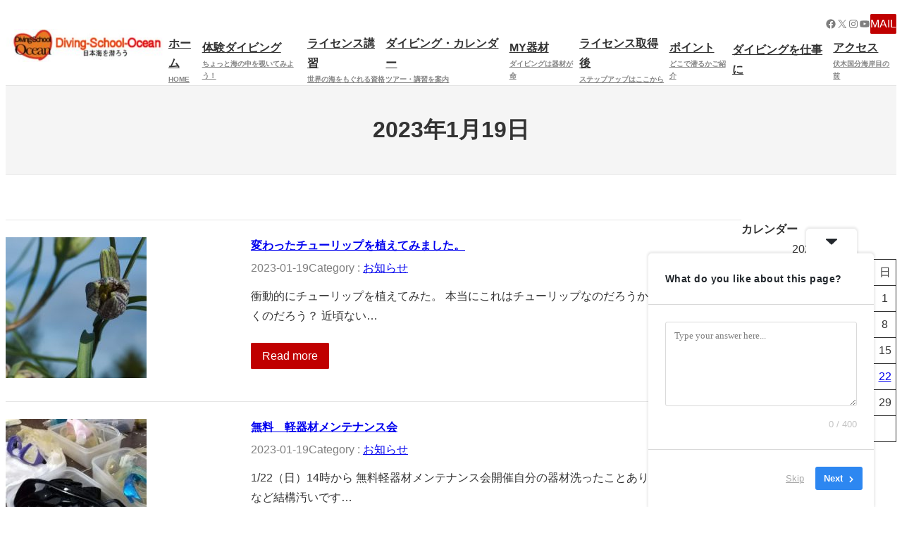

--- FILE ---
content_type: text/html; charset=UTF-8
request_url: https://diving-school-ocean.com/2023/01/19/
body_size: 157139
content:
<!DOCTYPE html><html dir="ltr" lang="ja" prefix="og: https://ogp.me/ns#"><head><meta charset="UTF-8" /><meta name="viewport" content="width=device-width, initial-scale=1" /><title>2023-01-19 | 富山 高岡 ダイビングスクールオーシャン</title><meta name="robots" content="noindex, max-snippet:-1, max-image-preview:large, max-video-preview:-1" /><meta name="google-site-verification" content="oCqnXhCFYYtWpxLteWNuGScOUncIKruTx_K1mvsecXU" /><meta name="msvalidate.01" content="67C46ED4E980852CB035A35D9CD27B8A" /><link rel="canonical" href="https://diving-school-ocean.com/2023/01/19/" /><meta name="generator" content="All in One SEO (AIOSEO) 4.8.7.2" /> <script type="application/ld+json" class="aioseo-schema">{"@context":"https:\/\/schema.org","@graph":[{"@type":"BreadcrumbList","@id":"https:\/\/diving-school-ocean.com\/2023\/01\/19\/#breadcrumblist","itemListElement":[{"@type":"ListItem","@id":"https:\/\/diving-school-ocean.com#listItem","position":1,"name":"\u30db\u30fc\u30e0","item":"https:\/\/diving-school-ocean.com","nextItem":{"@type":"ListItem","@id":"https:\/\/diving-school-ocean.com\/2023\/#listItem","name":2023}},{"@type":"ListItem","@id":"https:\/\/diving-school-ocean.com\/2023\/#listItem","position":2,"name":2023,"item":"https:\/\/diving-school-ocean.com\/2023\/","nextItem":{"@type":"ListItem","@id":"https:\/\/diving-school-ocean.com\/2023\/01\/#listItem","name":"01"},"previousItem":{"@type":"ListItem","@id":"https:\/\/diving-school-ocean.com#listItem","name":"\u30db\u30fc\u30e0"}},{"@type":"ListItem","@id":"https:\/\/diving-school-ocean.com\/2023\/01\/#listItem","position":3,"name":"01","item":"https:\/\/diving-school-ocean.com\/2023\/01\/","nextItem":{"@type":"ListItem","@id":"https:\/\/diving-school-ocean.com\/2023\/01\/19\/#listItem","name":"19"},"previousItem":{"@type":"ListItem","@id":"https:\/\/diving-school-ocean.com\/2023\/#listItem","name":2023}},{"@type":"ListItem","@id":"https:\/\/diving-school-ocean.com\/2023\/01\/19\/#listItem","position":4,"name":"19","previousItem":{"@type":"ListItem","@id":"https:\/\/diving-school-ocean.com\/2023\/01\/#listItem","name":"01"}}]},{"@type":"CollectionPage","@id":"https:\/\/diving-school-ocean.com\/2023\/01\/19\/#collectionpage","url":"https:\/\/diving-school-ocean.com\/2023\/01\/19\/","name":"2023-01-19 | \u5bcc\u5c71 \u9ad8\u5ca1 \u30c0\u30a4\u30d3\u30f3\u30b0\u30b9\u30af\u30fc\u30eb\u30aa\u30fc\u30b7\u30e3\u30f3","inLanguage":"ja","isPartOf":{"@id":"https:\/\/diving-school-ocean.com\/#website"},"breadcrumb":{"@id":"https:\/\/diving-school-ocean.com\/2023\/01\/19\/#breadcrumblist"}},{"@type":"Organization","@id":"https:\/\/diving-school-ocean.com\/#organization","name":"\u30c0\u30a4\u30d3\u30f3\u30b0\u30b9\u30af\u30fc\u30eb\u30aa\u30fc\u30b7\u30e3\u30f3","description":"\u65e5\u672c\u6d77\u3092\u6f5c\u308d\u3046\uff01","url":"https:\/\/diving-school-ocean.com\/","telephone":"+81766448686","logo":{"@type":"ImageObject","url":"https:\/\/diving-school-ocean.com\/wp-content\/uploads\/2020\/02\/dbff0ee0a14ed0c4237f6b9c67fc1b07.png","@id":"https:\/\/diving-school-ocean.com\/2023\/01\/19\/#organizationLogo","width":256,"height":256},"image":{"@id":"https:\/\/diving-school-ocean.com\/2023\/01\/19\/#organizationLogo"},"sameAs":["https:\/\/www.instagram.com\/divingschoolocean\/?hl=ja"]},{"@type":"WebSite","@id":"https:\/\/diving-school-ocean.com\/#website","url":"https:\/\/diving-school-ocean.com\/","name":"\u5bcc\u5c71\u3000\u9ad8\u5ca1\u3000\u30c0\u30a4\u30d3\u30f3\u30b0\u30b9\u30af\u30fc\u30eb\u30aa\u30fc\u30b7\u30e3\u30f3","description":"\u65e5\u672c\u6d77\u3092\u6f5c\u308d\u3046\uff01","inLanguage":"ja","publisher":{"@id":"https:\/\/diving-school-ocean.com\/#organization"}}]}</script> <link rel='dns-prefetch' href='//webfonts.sakura.ne.jp' /><link rel='dns-prefetch' href='//stats.wp.com' /><link rel='preconnect' href='//c0.wp.com' /><link rel="alternate" type="application/rss+xml" title="富山　高岡　ダイビングスクールオーシャン &raquo; フィード" href="https://diving-school-ocean.com/feed/" /><link rel="alternate" type="application/rss+xml" title="富山　高岡　ダイビングスクールオーシャン &raquo; コメントフィード" href="https://diving-school-ocean.com/comments/feed/" /><meta name="description" content="[1ページ目] 投稿 の記事 富山　高岡　ダイビングスクールオーシャン 日本海を潜ろう！" />  <script src="//www.googletagmanager.com/gtag/js?id=G-J7T5BZ4KGJ"  data-cfasync="false" data-wpfc-render="false" async></script> <script data-cfasync="false" data-wpfc-render="false">var mi_version = '9.11.1';
				var mi_track_user = true;
				var mi_no_track_reason = '';
								var MonsterInsightsDefaultLocations = {"page_location":"https:\/\/diving-school-ocean.com\/2023\/01\/19\/"};
								if ( typeof MonsterInsightsPrivacyGuardFilter === 'function' ) {
					var MonsterInsightsLocations = (typeof MonsterInsightsExcludeQuery === 'object') ? MonsterInsightsPrivacyGuardFilter( MonsterInsightsExcludeQuery ) : MonsterInsightsPrivacyGuardFilter( MonsterInsightsDefaultLocations );
				} else {
					var MonsterInsightsLocations = (typeof MonsterInsightsExcludeQuery === 'object') ? MonsterInsightsExcludeQuery : MonsterInsightsDefaultLocations;
				}

								var disableStrs = [
										'ga-disable-G-J7T5BZ4KGJ',
									];

				/* Function to detect opted out users */
				function __gtagTrackerIsOptedOut() {
					for (var index = 0; index < disableStrs.length; index++) {
						if (document.cookie.indexOf(disableStrs[index] + '=true') > -1) {
							return true;
						}
					}

					return false;
				}

				/* Disable tracking if the opt-out cookie exists. */
				if (__gtagTrackerIsOptedOut()) {
					for (var index = 0; index < disableStrs.length; index++) {
						window[disableStrs[index]] = true;
					}
				}

				/* Opt-out function */
				function __gtagTrackerOptout() {
					for (var index = 0; index < disableStrs.length; index++) {
						document.cookie = disableStrs[index] + '=true; expires=Thu, 31 Dec 2099 23:59:59 UTC; path=/';
						window[disableStrs[index]] = true;
					}
				}

				if ('undefined' === typeof gaOptout) {
					function gaOptout() {
						__gtagTrackerOptout();
					}
				}
								window.dataLayer = window.dataLayer || [];

				window.MonsterInsightsDualTracker = {
					helpers: {},
					trackers: {},
				};
				if (mi_track_user) {
					function __gtagDataLayer() {
						dataLayer.push(arguments);
					}

					function __gtagTracker(type, name, parameters) {
						if (!parameters) {
							parameters = {};
						}

						if (parameters.send_to) {
							__gtagDataLayer.apply(null, arguments);
							return;
						}

						if (type === 'event') {
														parameters.send_to = monsterinsights_frontend.v4_id;
							var hookName = name;
							if (typeof parameters['event_category'] !== 'undefined') {
								hookName = parameters['event_category'] + ':' + name;
							}

							if (typeof MonsterInsightsDualTracker.trackers[hookName] !== 'undefined') {
								MonsterInsightsDualTracker.trackers[hookName](parameters);
							} else {
								__gtagDataLayer('event', name, parameters);
							}
							
						} else {
							__gtagDataLayer.apply(null, arguments);
						}
					}

					__gtagTracker('js', new Date());
					__gtagTracker('set', {
						'developer_id.dZGIzZG': true,
											});
					if ( MonsterInsightsLocations.page_location ) {
						__gtagTracker('set', MonsterInsightsLocations);
					}
										__gtagTracker('config', 'G-J7T5BZ4KGJ', {"forceSSL":"true","link_attribution":"true"} );
										window.gtag = __gtagTracker;										(function () {
						/* https://developers.google.com/analytics/devguides/collection/analyticsjs/ */
						/* ga and __gaTracker compatibility shim. */
						var noopfn = function () {
							return null;
						};
						var newtracker = function () {
							return new Tracker();
						};
						var Tracker = function () {
							return null;
						};
						var p = Tracker.prototype;
						p.get = noopfn;
						p.set = noopfn;
						p.send = function () {
							var args = Array.prototype.slice.call(arguments);
							args.unshift('send');
							__gaTracker.apply(null, args);
						};
						var __gaTracker = function () {
							var len = arguments.length;
							if (len === 0) {
								return;
							}
							var f = arguments[len - 1];
							if (typeof f !== 'object' || f === null || typeof f.hitCallback !== 'function') {
								if ('send' === arguments[0]) {
									var hitConverted, hitObject = false, action;
									if ('event' === arguments[1]) {
										if ('undefined' !== typeof arguments[3]) {
											hitObject = {
												'eventAction': arguments[3],
												'eventCategory': arguments[2],
												'eventLabel': arguments[4],
												'value': arguments[5] ? arguments[5] : 1,
											}
										}
									}
									if ('pageview' === arguments[1]) {
										if ('undefined' !== typeof arguments[2]) {
											hitObject = {
												'eventAction': 'page_view',
												'page_path': arguments[2],
											}
										}
									}
									if (typeof arguments[2] === 'object') {
										hitObject = arguments[2];
									}
									if (typeof arguments[5] === 'object') {
										Object.assign(hitObject, arguments[5]);
									}
									if ('undefined' !== typeof arguments[1].hitType) {
										hitObject = arguments[1];
										if ('pageview' === hitObject.hitType) {
											hitObject.eventAction = 'page_view';
										}
									}
									if (hitObject) {
										action = 'timing' === arguments[1].hitType ? 'timing_complete' : hitObject.eventAction;
										hitConverted = mapArgs(hitObject);
										__gtagTracker('event', action, hitConverted);
									}
								}
								return;
							}

							function mapArgs(args) {
								var arg, hit = {};
								var gaMap = {
									'eventCategory': 'event_category',
									'eventAction': 'event_action',
									'eventLabel': 'event_label',
									'eventValue': 'event_value',
									'nonInteraction': 'non_interaction',
									'timingCategory': 'event_category',
									'timingVar': 'name',
									'timingValue': 'value',
									'timingLabel': 'event_label',
									'page': 'page_path',
									'location': 'page_location',
									'title': 'page_title',
									'referrer' : 'page_referrer',
								};
								for (arg in args) {
																		if (!(!args.hasOwnProperty(arg) || !gaMap.hasOwnProperty(arg))) {
										hit[gaMap[arg]] = args[arg];
									} else {
										hit[arg] = args[arg];
									}
								}
								return hit;
							}

							try {
								f.hitCallback();
							} catch (ex) {
							}
						};
						__gaTracker.create = newtracker;
						__gaTracker.getByName = newtracker;
						__gaTracker.getAll = function () {
							return [];
						};
						__gaTracker.remove = noopfn;
						__gaTracker.loaded = true;
						window['__gaTracker'] = __gaTracker;
					})();
									} else {
										console.log("");
					(function () {
						function __gtagTracker() {
							return null;
						}

						window['__gtagTracker'] = __gtagTracker;
						window['gtag'] = __gtagTracker;
					})();
									}</script> <style id='wp-img-auto-sizes-contain-inline-css'>img:is([sizes=auto i],[sizes^="auto," i]){contain-intrinsic-size:3000px 1500px}
/*# sourceURL=wp-img-auto-sizes-contain-inline-css */</style><style id='wp-block-site-logo-inline-css'>.wp-block-site-logo{box-sizing:border-box;line-height:0}.wp-block-site-logo a{display:inline-block;line-height:0}.wp-block-site-logo.is-default-size img{height:auto;width:120px}.wp-block-site-logo img{height:auto;max-width:100%}.wp-block-site-logo a,.wp-block-site-logo img{border-radius:inherit}.wp-block-site-logo.aligncenter{margin-left:auto;margin-right:auto;text-align:center}:root :where(.wp-block-site-logo.is-style-rounded){border-radius:9999px}
/*# sourceURL=https://diving-school-ocean.com/wp-includes/blocks/site-logo/style.min.css */</style><style id='wp-block-social-links-inline-css'>.wp-block-social-links{background:none;box-sizing:border-box;margin-left:0;padding-left:0;padding-right:0;text-indent:0}.wp-block-social-links .wp-social-link a,.wp-block-social-links .wp-social-link a:hover{border-bottom:0;box-shadow:none;text-decoration:none}.wp-block-social-links .wp-social-link svg{height:1em;width:1em}.wp-block-social-links .wp-social-link span:not(.screen-reader-text){font-size:.65em;margin-left:.5em;margin-right:.5em}.wp-block-social-links.has-small-icon-size{font-size:16px}.wp-block-social-links,.wp-block-social-links.has-normal-icon-size{font-size:24px}.wp-block-social-links.has-large-icon-size{font-size:36px}.wp-block-social-links.has-huge-icon-size{font-size:48px}.wp-block-social-links.aligncenter{display:flex;justify-content:center}.wp-block-social-links.alignright{justify-content:flex-end}.wp-block-social-link{border-radius:9999px;display:block}@media not (prefers-reduced-motion){.wp-block-social-link{transition:transform .1s ease}}.wp-block-social-link{height:auto}.wp-block-social-link a{align-items:center;display:flex;line-height:0}.wp-block-social-link:hover{transform:scale(1.1)}.wp-block-social-links .wp-block-social-link.wp-social-link{display:inline-block;margin:0;padding:0}.wp-block-social-links .wp-block-social-link.wp-social-link .wp-block-social-link-anchor,.wp-block-social-links .wp-block-social-link.wp-social-link .wp-block-social-link-anchor svg,.wp-block-social-links .wp-block-social-link.wp-social-link .wp-block-social-link-anchor:active,.wp-block-social-links .wp-block-social-link.wp-social-link .wp-block-social-link-anchor:hover,.wp-block-social-links .wp-block-social-link.wp-social-link .wp-block-social-link-anchor:visited{color:currentColor;fill:currentColor}:where(.wp-block-social-links:not(.is-style-logos-only)) .wp-social-link{background-color:#f0f0f0;color:#444}:where(.wp-block-social-links:not(.is-style-logos-only)) .wp-social-link-amazon{background-color:#f90;color:#fff}:where(.wp-block-social-links:not(.is-style-logos-only)) .wp-social-link-bandcamp{background-color:#1ea0c3;color:#fff}:where(.wp-block-social-links:not(.is-style-logos-only)) .wp-social-link-behance{background-color:#0757fe;color:#fff}:where(.wp-block-social-links:not(.is-style-logos-only)) .wp-social-link-bluesky{background-color:#0a7aff;color:#fff}:where(.wp-block-social-links:not(.is-style-logos-only)) .wp-social-link-codepen{background-color:#1e1f26;color:#fff}:where(.wp-block-social-links:not(.is-style-logos-only)) .wp-social-link-deviantart{background-color:#02e49b;color:#fff}:where(.wp-block-social-links:not(.is-style-logos-only)) .wp-social-link-discord{background-color:#5865f2;color:#fff}:where(.wp-block-social-links:not(.is-style-logos-only)) .wp-social-link-dribbble{background-color:#e94c89;color:#fff}:where(.wp-block-social-links:not(.is-style-logos-only)) .wp-social-link-dropbox{background-color:#4280ff;color:#fff}:where(.wp-block-social-links:not(.is-style-logos-only)) .wp-social-link-etsy{background-color:#f45800;color:#fff}:where(.wp-block-social-links:not(.is-style-logos-only)) .wp-social-link-facebook{background-color:#0866ff;color:#fff}:where(.wp-block-social-links:not(.is-style-logos-only)) .wp-social-link-fivehundredpx{background-color:#000;color:#fff}:where(.wp-block-social-links:not(.is-style-logos-only)) .wp-social-link-flickr{background-color:#0461dd;color:#fff}:where(.wp-block-social-links:not(.is-style-logos-only)) .wp-social-link-foursquare{background-color:#e65678;color:#fff}:where(.wp-block-social-links:not(.is-style-logos-only)) .wp-social-link-github{background-color:#24292d;color:#fff}:where(.wp-block-social-links:not(.is-style-logos-only)) .wp-social-link-goodreads{background-color:#eceadd;color:#382110}:where(.wp-block-social-links:not(.is-style-logos-only)) .wp-social-link-google{background-color:#ea4434;color:#fff}:where(.wp-block-social-links:not(.is-style-logos-only)) .wp-social-link-gravatar{background-color:#1d4fc4;color:#fff}:where(.wp-block-social-links:not(.is-style-logos-only)) .wp-social-link-instagram{background-color:#f00075;color:#fff}:where(.wp-block-social-links:not(.is-style-logos-only)) .wp-social-link-lastfm{background-color:#e21b24;color:#fff}:where(.wp-block-social-links:not(.is-style-logos-only)) .wp-social-link-linkedin{background-color:#0d66c2;color:#fff}:where(.wp-block-social-links:not(.is-style-logos-only)) .wp-social-link-mastodon{background-color:#3288d4;color:#fff}:where(.wp-block-social-links:not(.is-style-logos-only)) .wp-social-link-medium{background-color:#000;color:#fff}:where(.wp-block-social-links:not(.is-style-logos-only)) .wp-social-link-meetup{background-color:#f6405f;color:#fff}:where(.wp-block-social-links:not(.is-style-logos-only)) .wp-social-link-patreon{background-color:#000;color:#fff}:where(.wp-block-social-links:not(.is-style-logos-only)) .wp-social-link-pinterest{background-color:#e60122;color:#fff}:where(.wp-block-social-links:not(.is-style-logos-only)) .wp-social-link-pocket{background-color:#ef4155;color:#fff}:where(.wp-block-social-links:not(.is-style-logos-only)) .wp-social-link-reddit{background-color:#ff4500;color:#fff}:where(.wp-block-social-links:not(.is-style-logos-only)) .wp-social-link-skype{background-color:#0478d7;color:#fff}:where(.wp-block-social-links:not(.is-style-logos-only)) .wp-social-link-snapchat{background-color:#fefc00;color:#fff;stroke:#000}:where(.wp-block-social-links:not(.is-style-logos-only)) .wp-social-link-soundcloud{background-color:#ff5600;color:#fff}:where(.wp-block-social-links:not(.is-style-logos-only)) .wp-social-link-spotify{background-color:#1bd760;color:#fff}:where(.wp-block-social-links:not(.is-style-logos-only)) .wp-social-link-telegram{background-color:#2aabee;color:#fff}:where(.wp-block-social-links:not(.is-style-logos-only)) .wp-social-link-threads{background-color:#000;color:#fff}:where(.wp-block-social-links:not(.is-style-logos-only)) .wp-social-link-tiktok{background-color:#000;color:#fff}:where(.wp-block-social-links:not(.is-style-logos-only)) .wp-social-link-tumblr{background-color:#011835;color:#fff}:where(.wp-block-social-links:not(.is-style-logos-only)) .wp-social-link-twitch{background-color:#6440a4;color:#fff}:where(.wp-block-social-links:not(.is-style-logos-only)) .wp-social-link-twitter{background-color:#1da1f2;color:#fff}:where(.wp-block-social-links:not(.is-style-logos-only)) .wp-social-link-vimeo{background-color:#1eb7ea;color:#fff}:where(.wp-block-social-links:not(.is-style-logos-only)) .wp-social-link-vk{background-color:#4680c2;color:#fff}:where(.wp-block-social-links:not(.is-style-logos-only)) .wp-social-link-wordpress{background-color:#3499cd;color:#fff}:where(.wp-block-social-links:not(.is-style-logos-only)) .wp-social-link-whatsapp{background-color:#25d366;color:#fff}:where(.wp-block-social-links:not(.is-style-logos-only)) .wp-social-link-x{background-color:#000;color:#fff}:where(.wp-block-social-links:not(.is-style-logos-only)) .wp-social-link-yelp{background-color:#d32422;color:#fff}:where(.wp-block-social-links:not(.is-style-logos-only)) .wp-social-link-youtube{background-color:red;color:#fff}:where(.wp-block-social-links.is-style-logos-only) .wp-social-link{background:none}:where(.wp-block-social-links.is-style-logos-only) .wp-social-link svg{height:1.25em;width:1.25em}:where(.wp-block-social-links.is-style-logos-only) .wp-social-link-amazon{color:#f90}:where(.wp-block-social-links.is-style-logos-only) .wp-social-link-bandcamp{color:#1ea0c3}:where(.wp-block-social-links.is-style-logos-only) .wp-social-link-behance{color:#0757fe}:where(.wp-block-social-links.is-style-logos-only) .wp-social-link-bluesky{color:#0a7aff}:where(.wp-block-social-links.is-style-logos-only) .wp-social-link-codepen{color:#1e1f26}:where(.wp-block-social-links.is-style-logos-only) .wp-social-link-deviantart{color:#02e49b}:where(.wp-block-social-links.is-style-logos-only) .wp-social-link-discord{color:#5865f2}:where(.wp-block-social-links.is-style-logos-only) .wp-social-link-dribbble{color:#e94c89}:where(.wp-block-social-links.is-style-logos-only) .wp-social-link-dropbox{color:#4280ff}:where(.wp-block-social-links.is-style-logos-only) .wp-social-link-etsy{color:#f45800}:where(.wp-block-social-links.is-style-logos-only) .wp-social-link-facebook{color:#0866ff}:where(.wp-block-social-links.is-style-logos-only) .wp-social-link-fivehundredpx{color:#000}:where(.wp-block-social-links.is-style-logos-only) .wp-social-link-flickr{color:#0461dd}:where(.wp-block-social-links.is-style-logos-only) .wp-social-link-foursquare{color:#e65678}:where(.wp-block-social-links.is-style-logos-only) .wp-social-link-github{color:#24292d}:where(.wp-block-social-links.is-style-logos-only) .wp-social-link-goodreads{color:#382110}:where(.wp-block-social-links.is-style-logos-only) .wp-social-link-google{color:#ea4434}:where(.wp-block-social-links.is-style-logos-only) .wp-social-link-gravatar{color:#1d4fc4}:where(.wp-block-social-links.is-style-logos-only) .wp-social-link-instagram{color:#f00075}:where(.wp-block-social-links.is-style-logos-only) .wp-social-link-lastfm{color:#e21b24}:where(.wp-block-social-links.is-style-logos-only) .wp-social-link-linkedin{color:#0d66c2}:where(.wp-block-social-links.is-style-logos-only) .wp-social-link-mastodon{color:#3288d4}:where(.wp-block-social-links.is-style-logos-only) .wp-social-link-medium{color:#000}:where(.wp-block-social-links.is-style-logos-only) .wp-social-link-meetup{color:#f6405f}:where(.wp-block-social-links.is-style-logos-only) .wp-social-link-patreon{color:#000}:where(.wp-block-social-links.is-style-logos-only) .wp-social-link-pinterest{color:#e60122}:where(.wp-block-social-links.is-style-logos-only) .wp-social-link-pocket{color:#ef4155}:where(.wp-block-social-links.is-style-logos-only) .wp-social-link-reddit{color:#ff4500}:where(.wp-block-social-links.is-style-logos-only) .wp-social-link-skype{color:#0478d7}:where(.wp-block-social-links.is-style-logos-only) .wp-social-link-snapchat{color:#fff;stroke:#000}:where(.wp-block-social-links.is-style-logos-only) .wp-social-link-soundcloud{color:#ff5600}:where(.wp-block-social-links.is-style-logos-only) .wp-social-link-spotify{color:#1bd760}:where(.wp-block-social-links.is-style-logos-only) .wp-social-link-telegram{color:#2aabee}:where(.wp-block-social-links.is-style-logos-only) .wp-social-link-threads{color:#000}:where(.wp-block-social-links.is-style-logos-only) .wp-social-link-tiktok{color:#000}:where(.wp-block-social-links.is-style-logos-only) .wp-social-link-tumblr{color:#011835}:where(.wp-block-social-links.is-style-logos-only) .wp-social-link-twitch{color:#6440a4}:where(.wp-block-social-links.is-style-logos-only) .wp-social-link-twitter{color:#1da1f2}:where(.wp-block-social-links.is-style-logos-only) .wp-social-link-vimeo{color:#1eb7ea}:where(.wp-block-social-links.is-style-logos-only) .wp-social-link-vk{color:#4680c2}:where(.wp-block-social-links.is-style-logos-only) .wp-social-link-whatsapp{color:#25d366}:where(.wp-block-social-links.is-style-logos-only) .wp-social-link-wordpress{color:#3499cd}:where(.wp-block-social-links.is-style-logos-only) .wp-social-link-x{color:#000}:where(.wp-block-social-links.is-style-logos-only) .wp-social-link-yelp{color:#d32422}:where(.wp-block-social-links.is-style-logos-only) .wp-social-link-youtube{color:red}.wp-block-social-links.is-style-pill-shape .wp-social-link{width:auto}:root :where(.wp-block-social-links .wp-social-link a){padding:.25em}:root :where(.wp-block-social-links.is-style-logos-only .wp-social-link a){padding:0}:root :where(.wp-block-social-links.is-style-pill-shape .wp-social-link a){padding-left:.6666666667em;padding-right:.6666666667em}.wp-block-social-links:not(.has-icon-color):not(.has-icon-background-color) .wp-social-link-snapchat .wp-block-social-link-label{color:#000}
/*# sourceURL=https://diving-school-ocean.com/wp-includes/blocks/social-links/style.min.css */</style><style id='wp-block-button-inline-css'>.wp-block-button__link{align-content:center;box-sizing:border-box;cursor:pointer;display:inline-block;height:100%;text-align:center;word-break:break-word}.wp-block-button__link.aligncenter{text-align:center}.wp-block-button__link.alignright{text-align:right}:where(.wp-block-button__link){border-radius:9999px;box-shadow:none;padding:calc(.667em + 2px) calc(1.333em + 2px);text-decoration:none}.wp-block-button[style*=text-decoration] .wp-block-button__link{text-decoration:inherit}.wp-block-buttons>.wp-block-button.has-custom-width{max-width:none}.wp-block-buttons>.wp-block-button.has-custom-width .wp-block-button__link{width:100%}.wp-block-buttons>.wp-block-button.has-custom-font-size .wp-block-button__link{font-size:inherit}.wp-block-buttons>.wp-block-button.wp-block-button__width-25{width:calc(25% - var(--wp--style--block-gap, .5em)*.75)}.wp-block-buttons>.wp-block-button.wp-block-button__width-50{width:calc(50% - var(--wp--style--block-gap, .5em)*.5)}.wp-block-buttons>.wp-block-button.wp-block-button__width-75{width:calc(75% - var(--wp--style--block-gap, .5em)*.25)}.wp-block-buttons>.wp-block-button.wp-block-button__width-100{flex-basis:100%;width:100%}.wp-block-buttons.is-vertical>.wp-block-button.wp-block-button__width-25{width:25%}.wp-block-buttons.is-vertical>.wp-block-button.wp-block-button__width-50{width:50%}.wp-block-buttons.is-vertical>.wp-block-button.wp-block-button__width-75{width:75%}.wp-block-button.is-style-squared,.wp-block-button__link.wp-block-button.is-style-squared{border-radius:0}.wp-block-button.no-border-radius,.wp-block-button__link.no-border-radius{border-radius:0!important}:root :where(.wp-block-button .wp-block-button__link.is-style-outline),:root :where(.wp-block-button.is-style-outline>.wp-block-button__link){border:2px solid;padding:.667em 1.333em}:root :where(.wp-block-button .wp-block-button__link.is-style-outline:not(.has-text-color)),:root :where(.wp-block-button.is-style-outline>.wp-block-button__link:not(.has-text-color)){color:currentColor}:root :where(.wp-block-button .wp-block-button__link.is-style-outline:not(.has-background)),:root :where(.wp-block-button.is-style-outline>.wp-block-button__link:not(.has-background)){background-color:initial;background-image:none}
/*# sourceURL=https://diving-school-ocean.com/wp-includes/blocks/button/style.min.css */</style><style id='wp-block-buttons-inline-css'>.wp-block-buttons{box-sizing:border-box}.wp-block-buttons.is-vertical{flex-direction:column}.wp-block-buttons.is-vertical>.wp-block-button:last-child{margin-bottom:0}.wp-block-buttons>.wp-block-button{display:inline-block;margin:0}.wp-block-buttons.is-content-justification-left{justify-content:flex-start}.wp-block-buttons.is-content-justification-left.is-vertical{align-items:flex-start}.wp-block-buttons.is-content-justification-center{justify-content:center}.wp-block-buttons.is-content-justification-center.is-vertical{align-items:center}.wp-block-buttons.is-content-justification-right{justify-content:flex-end}.wp-block-buttons.is-content-justification-right.is-vertical{align-items:flex-end}.wp-block-buttons.is-content-justification-space-between{justify-content:space-between}.wp-block-buttons.aligncenter{text-align:center}.wp-block-buttons:not(.is-content-justification-space-between,.is-content-justification-right,.is-content-justification-left,.is-content-justification-center) .wp-block-button.aligncenter{margin-left:auto;margin-right:auto;width:100%}.wp-block-buttons[style*=text-decoration] .wp-block-button,.wp-block-buttons[style*=text-decoration] .wp-block-button__link{text-decoration:inherit}.wp-block-buttons.has-custom-font-size .wp-block-button__link{font-size:inherit}.wp-block-buttons .wp-block-button__link{width:100%}.wp-block-button.aligncenter{text-align:center}
/*# sourceURL=https://diving-school-ocean.com/wp-includes/blocks/buttons/style.min.css */</style><style id='wp-block-group-inline-css'>.wp-block-group{box-sizing:border-box}:where(.wp-block-group.wp-block-group-is-layout-constrained){position:relative}
/*# sourceURL=https://diving-school-ocean.com/wp-includes/blocks/group/style.min.css */</style><style id='wp-block-group-theme-inline-css'>:where(.wp-block-group.has-background){padding:1.25em 2.375em}
/*# sourceURL=https://diving-school-ocean.com/wp-includes/blocks/group/theme.min.css */</style><style id='wp-block-navigation-link-inline-css'>.wp-block-navigation .wp-block-navigation-item__label{overflow-wrap:break-word}.wp-block-navigation .wp-block-navigation-item__description{display:none}.link-ui-tools{outline:1px solid #f0f0f0;padding:8px}.link-ui-block-inserter{padding-top:8px}.link-ui-block-inserter__back{margin-left:8px;text-transform:uppercase}
/*# sourceURL=https://diving-school-ocean.com/wp-includes/blocks/navigation-link/style.min.css */</style><link rel='stylesheet' id='wp-block-navigation-css' href='https://diving-school-ocean.com/wp-includes/blocks/navigation/style.min.css?ver=bc94d899fac4bc550226529ed3845174' media='all' /><style id='wp-block-separator-inline-css'>@charset "UTF-8";.wp-block-separator{border:none;border-top:2px solid}:root :where(.wp-block-separator.is-style-dots){height:auto;line-height:1;text-align:center}:root :where(.wp-block-separator.is-style-dots):before{color:currentColor;content:"···";font-family:serif;font-size:1.5em;letter-spacing:2em;padding-left:2em}.wp-block-separator.is-style-dots{background:none!important;border:none!important}
/*# sourceURL=https://diving-school-ocean.com/wp-includes/blocks/separator/style.min.css */</style><style id='wp-block-separator-theme-inline-css'>.wp-block-separator.has-css-opacity{opacity:.4}.wp-block-separator{border:none;border-bottom:2px solid;margin-left:auto;margin-right:auto}.wp-block-separator.has-alpha-channel-opacity{opacity:1}.wp-block-separator:not(.is-style-wide):not(.is-style-dots){width:100px}.wp-block-separator.has-background:not(.is-style-dots){border-bottom:none;height:1px}.wp-block-separator.has-background:not(.is-style-wide):not(.is-style-dots){height:2px}
/*# sourceURL=https://diving-school-ocean.com/wp-includes/blocks/separator/theme.min.css */</style><style id='wp-block-template-part-theme-inline-css'>:root :where(.wp-block-template-part.has-background){margin-bottom:0;margin-top:0;padding:1.25em 2.375em}
/*# sourceURL=https://diving-school-ocean.com/wp-includes/blocks/template-part/theme.min.css */</style><style id='wp-block-spacer-inline-css'>.wp-block-spacer{clear:both}
/*# sourceURL=https://diving-school-ocean.com/wp-includes/blocks/spacer/style.min.css */</style><style id='wp-block-query-title-inline-css'>.wp-block-query-title{box-sizing:border-box}
/*# sourceURL=https://diving-school-ocean.com/wp-includes/blocks/query-title/style.min.css */</style><link rel='stylesheet' id='wp-block-cover-css' href='https://diving-school-ocean.com/wp-includes/blocks/cover/style.min.css?ver=bc94d899fac4bc550226529ed3845174' media='all' /><style id='wp-block-post-featured-image-inline-css'>.wp-block-post-featured-image{margin-left:0;margin-right:0}.wp-block-post-featured-image a{display:block;height:100%}.wp-block-post-featured-image :where(img){box-sizing:border-box;height:auto;max-width:100%;vertical-align:bottom;width:100%}.wp-block-post-featured-image.alignfull img,.wp-block-post-featured-image.alignwide img{width:100%}.wp-block-post-featured-image .wp-block-post-featured-image__overlay.has-background-dim{background-color:#000;inset:0;position:absolute}.wp-block-post-featured-image{position:relative}.wp-block-post-featured-image .wp-block-post-featured-image__overlay.has-background-gradient{background-color:initial}.wp-block-post-featured-image .wp-block-post-featured-image__overlay.has-background-dim-0{opacity:0}.wp-block-post-featured-image .wp-block-post-featured-image__overlay.has-background-dim-10{opacity:.1}.wp-block-post-featured-image .wp-block-post-featured-image__overlay.has-background-dim-20{opacity:.2}.wp-block-post-featured-image .wp-block-post-featured-image__overlay.has-background-dim-30{opacity:.3}.wp-block-post-featured-image .wp-block-post-featured-image__overlay.has-background-dim-40{opacity:.4}.wp-block-post-featured-image .wp-block-post-featured-image__overlay.has-background-dim-50{opacity:.5}.wp-block-post-featured-image .wp-block-post-featured-image__overlay.has-background-dim-60{opacity:.6}.wp-block-post-featured-image .wp-block-post-featured-image__overlay.has-background-dim-70{opacity:.7}.wp-block-post-featured-image .wp-block-post-featured-image__overlay.has-background-dim-80{opacity:.8}.wp-block-post-featured-image .wp-block-post-featured-image__overlay.has-background-dim-90{opacity:.9}.wp-block-post-featured-image .wp-block-post-featured-image__overlay.has-background-dim-100{opacity:1}.wp-block-post-featured-image:where(.alignleft,.alignright){width:100%}
/*# sourceURL=https://diving-school-ocean.com/wp-includes/blocks/post-featured-image/style.min.css */</style><style id='wp-block-post-title-inline-css'>.wp-block-post-title{box-sizing:border-box;word-break:break-word}.wp-block-post-title :where(a){display:inline-block;font-family:inherit;font-size:inherit;font-style:inherit;font-weight:inherit;letter-spacing:inherit;line-height:inherit;text-decoration:inherit}
/*# sourceURL=https://diving-school-ocean.com/wp-includes/blocks/post-title/style.min.css */</style><style id='wp-block-post-date-inline-css'>.wp-block-post-date{box-sizing:border-box}
/*# sourceURL=https://diving-school-ocean.com/wp-includes/blocks/post-date/style.min.css */</style><style id='wp-block-post-terms-inline-css'>.wp-block-post-terms{box-sizing:border-box}.wp-block-post-terms .wp-block-post-terms__separator{white-space:pre-wrap}
/*# sourceURL=https://diving-school-ocean.com/wp-includes/blocks/post-terms/style.min.css */</style><style id='wp-block-post-excerpt-inline-css'>:where(.wp-block-post-excerpt){box-sizing:border-box;margin-bottom:var(--wp--style--block-gap);margin-top:var(--wp--style--block-gap)}.wp-block-post-excerpt__excerpt{margin-bottom:0;margin-top:0}.wp-block-post-excerpt__more-text{margin-bottom:0;margin-top:var(--wp--style--block-gap)}.wp-block-post-excerpt__more-link{display:inline-block}
/*# sourceURL=https://diving-school-ocean.com/wp-includes/blocks/post-excerpt/style.min.css */</style><style id='wp-block-columns-inline-css'>.wp-block-columns{box-sizing:border-box;display:flex;flex-wrap:wrap!important}@media (min-width:782px){.wp-block-columns{flex-wrap:nowrap!important}}.wp-block-columns{align-items:normal!important}.wp-block-columns.are-vertically-aligned-top{align-items:flex-start}.wp-block-columns.are-vertically-aligned-center{align-items:center}.wp-block-columns.are-vertically-aligned-bottom{align-items:flex-end}@media (max-width:781px){.wp-block-columns:not(.is-not-stacked-on-mobile)>.wp-block-column{flex-basis:100%!important}}@media (min-width:782px){.wp-block-columns:not(.is-not-stacked-on-mobile)>.wp-block-column{flex-basis:0;flex-grow:1}.wp-block-columns:not(.is-not-stacked-on-mobile)>.wp-block-column[style*=flex-basis]{flex-grow:0}}.wp-block-columns.is-not-stacked-on-mobile{flex-wrap:nowrap!important}.wp-block-columns.is-not-stacked-on-mobile>.wp-block-column{flex-basis:0;flex-grow:1}.wp-block-columns.is-not-stacked-on-mobile>.wp-block-column[style*=flex-basis]{flex-grow:0}:where(.wp-block-columns){margin-bottom:1.75em}:where(.wp-block-columns.has-background){padding:1.25em 2.375em}.wp-block-column{flex-grow:1;min-width:0;overflow-wrap:break-word;word-break:break-word}.wp-block-column.is-vertically-aligned-top{align-self:flex-start}.wp-block-column.is-vertically-aligned-center{align-self:center}.wp-block-column.is-vertically-aligned-bottom{align-self:flex-end}.wp-block-column.is-vertically-aligned-stretch{align-self:stretch}.wp-block-column.is-vertically-aligned-bottom,.wp-block-column.is-vertically-aligned-center,.wp-block-column.is-vertically-aligned-top{width:100%}
/*# sourceURL=https://diving-school-ocean.com/wp-includes/blocks/columns/style.min.css */</style><style id='wp-block-post-template-inline-css'>.wp-block-post-template{box-sizing:border-box;list-style:none;margin-bottom:0;margin-top:0;max-width:100%;padding:0}.wp-block-post-template.is-flex-container{display:flex;flex-direction:row;flex-wrap:wrap;gap:1.25em}.wp-block-post-template.is-flex-container>li{margin:0;width:100%}@media (min-width:600px){.wp-block-post-template.is-flex-container.is-flex-container.columns-2>li{width:calc(50% - .625em)}.wp-block-post-template.is-flex-container.is-flex-container.columns-3>li{width:calc(33.33333% - .83333em)}.wp-block-post-template.is-flex-container.is-flex-container.columns-4>li{width:calc(25% - .9375em)}.wp-block-post-template.is-flex-container.is-flex-container.columns-5>li{width:calc(20% - 1em)}.wp-block-post-template.is-flex-container.is-flex-container.columns-6>li{width:calc(16.66667% - 1.04167em)}}@media (max-width:600px){.wp-block-post-template-is-layout-grid.wp-block-post-template-is-layout-grid.wp-block-post-template-is-layout-grid.wp-block-post-template-is-layout-grid{grid-template-columns:1fr}}.wp-block-post-template-is-layout-constrained>li>.alignright,.wp-block-post-template-is-layout-flow>li>.alignright{float:right;margin-inline-end:0;margin-inline-start:2em}.wp-block-post-template-is-layout-constrained>li>.alignleft,.wp-block-post-template-is-layout-flow>li>.alignleft{float:left;margin-inline-end:2em;margin-inline-start:0}.wp-block-post-template-is-layout-constrained>li>.aligncenter,.wp-block-post-template-is-layout-flow>li>.aligncenter{margin-inline-end:auto;margin-inline-start:auto}
/*# sourceURL=https://diving-school-ocean.com/wp-includes/blocks/post-template/style.min.css */</style><style id='wp-block-paragraph-inline-css'>.is-small-text{font-size:.875em}.is-regular-text{font-size:1em}.is-large-text{font-size:2.25em}.is-larger-text{font-size:3em}.has-drop-cap:not(:focus):first-letter{float:left;font-size:8.4em;font-style:normal;font-weight:100;line-height:.68;margin:.05em .1em 0 0;text-transform:uppercase}body.rtl .has-drop-cap:not(:focus):first-letter{float:none;margin-left:.1em}p.has-drop-cap.has-background{overflow:hidden}:root :where(p.has-background){padding:1.25em 2.375em}:where(p.has-text-color:not(.has-link-color)) a{color:inherit}p.has-text-align-left[style*="writing-mode:vertical-lr"],p.has-text-align-right[style*="writing-mode:vertical-rl"]{rotate:180deg}
/*# sourceURL=https://diving-school-ocean.com/wp-includes/blocks/paragraph/style.min.css */</style><style id='wp-block-calendar-inline-css'>.wp-block-calendar{text-align:center}.wp-block-calendar td,.wp-block-calendar th{border:1px solid;padding:.25em}.wp-block-calendar th{font-weight:400}.wp-block-calendar caption{background-color:inherit}.wp-block-calendar table{border-collapse:collapse;width:100%}.wp-block-calendar table.has-background th{background-color:inherit}.wp-block-calendar table.has-text-color th{color:inherit}.wp-block-calendar :where(table:not(.has-text-color)){color:#40464d}.wp-block-calendar :where(table:not(.has-text-color)) td,.wp-block-calendar :where(table:not(.has-text-color)) th{border-color:#ddd}:where(.wp-block-calendar table:not(.has-background) th){background:#ddd}
/*# sourceURL=https://diving-school-ocean.com/wp-includes/blocks/calendar/style.min.css */</style><style id='wp-block-image-inline-css'>.wp-block-image>a,.wp-block-image>figure>a{display:inline-block}.wp-block-image img{box-sizing:border-box;height:auto;max-width:100%;vertical-align:bottom}@media not (prefers-reduced-motion){.wp-block-image img.hide{visibility:hidden}.wp-block-image img.show{animation:show-content-image .4s}}.wp-block-image[style*=border-radius] img,.wp-block-image[style*=border-radius]>a{border-radius:inherit}.wp-block-image.has-custom-border img{box-sizing:border-box}.wp-block-image.aligncenter{text-align:center}.wp-block-image.alignfull>a,.wp-block-image.alignwide>a{width:100%}.wp-block-image.alignfull img,.wp-block-image.alignwide img{height:auto;width:100%}.wp-block-image .aligncenter,.wp-block-image .alignleft,.wp-block-image .alignright,.wp-block-image.aligncenter,.wp-block-image.alignleft,.wp-block-image.alignright{display:table}.wp-block-image .aligncenter>figcaption,.wp-block-image .alignleft>figcaption,.wp-block-image .alignright>figcaption,.wp-block-image.aligncenter>figcaption,.wp-block-image.alignleft>figcaption,.wp-block-image.alignright>figcaption{caption-side:bottom;display:table-caption}.wp-block-image .alignleft{float:left;margin:.5em 1em .5em 0}.wp-block-image .alignright{float:right;margin:.5em 0 .5em 1em}.wp-block-image .aligncenter{margin-left:auto;margin-right:auto}.wp-block-image :where(figcaption){margin-bottom:1em;margin-top:.5em}.wp-block-image.is-style-circle-mask img{border-radius:9999px}@supports ((-webkit-mask-image:none) or (mask-image:none)) or (-webkit-mask-image:none){.wp-block-image.is-style-circle-mask img{border-radius:0;-webkit-mask-image:url('data:image/svg+xml;utf8,<svg viewBox="0 0 100 100" xmlns="http://www.w3.org/2000/svg"><circle cx="50" cy="50" r="50"/></svg>');mask-image:url('data:image/svg+xml;utf8,<svg viewBox="0 0 100 100" xmlns="http://www.w3.org/2000/svg"><circle cx="50" cy="50" r="50"/></svg>');mask-mode:alpha;-webkit-mask-position:center;mask-position:center;-webkit-mask-repeat:no-repeat;mask-repeat:no-repeat;-webkit-mask-size:contain;mask-size:contain}}:root :where(.wp-block-image.is-style-rounded img,.wp-block-image .is-style-rounded img){border-radius:9999px}.wp-block-image figure{margin:0}.wp-lightbox-container{display:flex;flex-direction:column;position:relative}.wp-lightbox-container img{cursor:zoom-in}.wp-lightbox-container img:hover+button{opacity:1}.wp-lightbox-container button{align-items:center;backdrop-filter:blur(16px) saturate(180%);background-color:#5a5a5a40;border:none;border-radius:4px;cursor:zoom-in;display:flex;height:20px;justify-content:center;opacity:0;padding:0;position:absolute;right:16px;text-align:center;top:16px;width:20px;z-index:100}@media not (prefers-reduced-motion){.wp-lightbox-container button{transition:opacity .2s ease}}.wp-lightbox-container button:focus-visible{outline:3px auto #5a5a5a40;outline:3px auto -webkit-focus-ring-color;outline-offset:3px}.wp-lightbox-container button:hover{cursor:pointer;opacity:1}.wp-lightbox-container button:focus{opacity:1}.wp-lightbox-container button:focus,.wp-lightbox-container button:hover,.wp-lightbox-container button:not(:hover):not(:active):not(.has-background){background-color:#5a5a5a40;border:none}.wp-lightbox-overlay{box-sizing:border-box;cursor:zoom-out;height:100vh;left:0;overflow:hidden;position:fixed;top:0;visibility:hidden;width:100%;z-index:100000}.wp-lightbox-overlay .close-button{align-items:center;cursor:pointer;display:flex;justify-content:center;min-height:40px;min-width:40px;padding:0;position:absolute;right:calc(env(safe-area-inset-right) + 16px);top:calc(env(safe-area-inset-top) + 16px);z-index:5000000}.wp-lightbox-overlay .close-button:focus,.wp-lightbox-overlay .close-button:hover,.wp-lightbox-overlay .close-button:not(:hover):not(:active):not(.has-background){background:none;border:none}.wp-lightbox-overlay .lightbox-image-container{height:var(--wp--lightbox-container-height);left:50%;overflow:hidden;position:absolute;top:50%;transform:translate(-50%,-50%);transform-origin:top left;width:var(--wp--lightbox-container-width);z-index:9999999999}.wp-lightbox-overlay .wp-block-image{align-items:center;box-sizing:border-box;display:flex;height:100%;justify-content:center;margin:0;position:relative;transform-origin:0 0;width:100%;z-index:3000000}.wp-lightbox-overlay .wp-block-image img{height:var(--wp--lightbox-image-height);min-height:var(--wp--lightbox-image-height);min-width:var(--wp--lightbox-image-width);width:var(--wp--lightbox-image-width)}.wp-lightbox-overlay .wp-block-image figcaption{display:none}.wp-lightbox-overlay button{background:none;border:none}.wp-lightbox-overlay .scrim{background-color:#fff;height:100%;opacity:.9;position:absolute;width:100%;z-index:2000000}.wp-lightbox-overlay.active{visibility:visible}@media not (prefers-reduced-motion){.wp-lightbox-overlay.active{animation:turn-on-visibility .25s both}.wp-lightbox-overlay.active img{animation:turn-on-visibility .35s both}.wp-lightbox-overlay.show-closing-animation:not(.active){animation:turn-off-visibility .35s both}.wp-lightbox-overlay.show-closing-animation:not(.active) img{animation:turn-off-visibility .25s both}.wp-lightbox-overlay.zoom.active{animation:none;opacity:1;visibility:visible}.wp-lightbox-overlay.zoom.active .lightbox-image-container{animation:lightbox-zoom-in .4s}.wp-lightbox-overlay.zoom.active .lightbox-image-container img{animation:none}.wp-lightbox-overlay.zoom.active .scrim{animation:turn-on-visibility .4s forwards}.wp-lightbox-overlay.zoom.show-closing-animation:not(.active){animation:none}.wp-lightbox-overlay.zoom.show-closing-animation:not(.active) .lightbox-image-container{animation:lightbox-zoom-out .4s}.wp-lightbox-overlay.zoom.show-closing-animation:not(.active) .lightbox-image-container img{animation:none}.wp-lightbox-overlay.zoom.show-closing-animation:not(.active) .scrim{animation:turn-off-visibility .4s forwards}}@keyframes show-content-image{0%{visibility:hidden}99%{visibility:hidden}to{visibility:visible}}@keyframes turn-on-visibility{0%{opacity:0}to{opacity:1}}@keyframes turn-off-visibility{0%{opacity:1;visibility:visible}99%{opacity:0;visibility:visible}to{opacity:0;visibility:hidden}}@keyframes lightbox-zoom-in{0%{transform:translate(calc((-100vw + var(--wp--lightbox-scrollbar-width))/2 + var(--wp--lightbox-initial-left-position)),calc(-50vh + var(--wp--lightbox-initial-top-position))) scale(var(--wp--lightbox-scale))}to{transform:translate(-50%,-50%) scale(1)}}@keyframes lightbox-zoom-out{0%{transform:translate(-50%,-50%) scale(1);visibility:visible}99%{visibility:visible}to{transform:translate(calc((-100vw + var(--wp--lightbox-scrollbar-width))/2 + var(--wp--lightbox-initial-left-position)),calc(-50vh + var(--wp--lightbox-initial-top-position))) scale(var(--wp--lightbox-scale));visibility:hidden}}
/*# sourceURL=https://diving-school-ocean.com/wp-includes/blocks/image/style.min.css */</style><style id='wp-block-image-theme-inline-css'>:root :where(.wp-block-image figcaption){color:#555;font-size:13px;text-align:center}.is-dark-theme :root :where(.wp-block-image figcaption){color:#ffffffa6}.wp-block-image{margin:0 0 1em}
/*# sourceURL=https://diving-school-ocean.com/wp-includes/blocks/image/theme.min.css */</style><style id='wp-block-library-inline-css'>:root{--wp-block-synced-color:#7a00df;--wp-block-synced-color--rgb:122,0,223;--wp-bound-block-color:var(--wp-block-synced-color);--wp-editor-canvas-background:#ddd;--wp-admin-theme-color:#007cba;--wp-admin-theme-color--rgb:0,124,186;--wp-admin-theme-color-darker-10:#006ba1;--wp-admin-theme-color-darker-10--rgb:0,107,160.5;--wp-admin-theme-color-darker-20:#005a87;--wp-admin-theme-color-darker-20--rgb:0,90,135;--wp-admin-border-width-focus:2px}@media (min-resolution:192dpi){:root{--wp-admin-border-width-focus:1.5px}}.wp-element-button{cursor:pointer}:root .has-very-light-gray-background-color{background-color:#eee}:root .has-very-dark-gray-background-color{background-color:#313131}:root .has-very-light-gray-color{color:#eee}:root .has-very-dark-gray-color{color:#313131}:root .has-vivid-green-cyan-to-vivid-cyan-blue-gradient-background{background:linear-gradient(135deg,#00d084,#0693e3)}:root .has-purple-crush-gradient-background{background:linear-gradient(135deg,#34e2e4,#4721fb 50%,#ab1dfe)}:root .has-hazy-dawn-gradient-background{background:linear-gradient(135deg,#faaca8,#dad0ec)}:root .has-subdued-olive-gradient-background{background:linear-gradient(135deg,#fafae1,#67a671)}:root .has-atomic-cream-gradient-background{background:linear-gradient(135deg,#fdd79a,#004a59)}:root .has-nightshade-gradient-background{background:linear-gradient(135deg,#330968,#31cdcf)}:root .has-midnight-gradient-background{background:linear-gradient(135deg,#020381,#2874fc)}:root{--wp--preset--font-size--normal:16px;--wp--preset--font-size--huge:42px}.has-regular-font-size{font-size:1em}.has-larger-font-size{font-size:2.625em}.has-normal-font-size{font-size:var(--wp--preset--font-size--normal)}.has-huge-font-size{font-size:var(--wp--preset--font-size--huge)}.has-text-align-center{text-align:center}.has-text-align-left{text-align:left}.has-text-align-right{text-align:right}.has-fit-text{white-space:nowrap!important}#end-resizable-editor-section{display:none}.aligncenter{clear:both}.items-justified-left{justify-content:flex-start}.items-justified-center{justify-content:center}.items-justified-right{justify-content:flex-end}.items-justified-space-between{justify-content:space-between}.screen-reader-text{border:0;clip-path:inset(50%);height:1px;margin:-1px;overflow:hidden;padding:0;position:absolute;width:1px;word-wrap:normal!important}.screen-reader-text:focus{background-color:#ddd;clip-path:none;color:#444;display:block;font-size:1em;height:auto;left:5px;line-height:normal;padding:15px 23px 14px;text-decoration:none;top:5px;width:auto;z-index:100000}html :where(.has-border-color){border-style:solid}html :where([style*=border-top-color]){border-top-style:solid}html :where([style*=border-right-color]){border-right-style:solid}html :where([style*=border-bottom-color]){border-bottom-style:solid}html :where([style*=border-left-color]){border-left-style:solid}html :where([style*=border-width]){border-style:solid}html :where([style*=border-top-width]){border-top-style:solid}html :where([style*=border-right-width]){border-right-style:solid}html :where([style*=border-bottom-width]){border-bottom-style:solid}html :where([style*=border-left-width]){border-left-style:solid}html :where(img[class*=wp-image-]){height:auto;max-width:100%}:where(figure){margin:0 0 1em}html :where(.is-position-sticky){--wp-admin--admin-bar--position-offset:var(--wp-admin--admin-bar--height,0px)}@media screen and (max-width:600px){html :where(.is-position-sticky){--wp-admin--admin-bar--position-offset:0px}}
.vk-cols--reverse{flex-direction:row-reverse}.vk-cols--hasbtn{margin-bottom:0}.vk-cols--hasbtn>.row>.vk_gridColumn_item,.vk-cols--hasbtn>.wp-block-column{position:relative;padding-bottom:3em}.vk-cols--hasbtn>.row>.vk_gridColumn_item>.wp-block-buttons,.vk-cols--hasbtn>.row>.vk_gridColumn_item>.vk_button,.vk-cols--hasbtn>.wp-block-column>.wp-block-buttons,.vk-cols--hasbtn>.wp-block-column>.vk_button{position:absolute;bottom:0;width:100%}.vk-cols--fit.wp-block-columns{gap:0}.vk-cols--fit.wp-block-columns,.vk-cols--fit.wp-block-columns:not(.is-not-stacked-on-mobile){margin-top:0;margin-bottom:0;justify-content:space-between}.vk-cols--fit.wp-block-columns>.wp-block-column *:last-child,.vk-cols--fit.wp-block-columns:not(.is-not-stacked-on-mobile)>.wp-block-column *:last-child{margin-bottom:0}.vk-cols--fit.wp-block-columns>.wp-block-column>.wp-block-cover,.vk-cols--fit.wp-block-columns:not(.is-not-stacked-on-mobile)>.wp-block-column>.wp-block-cover{margin-top:0}.vk-cols--fit.wp-block-columns.has-background,.vk-cols--fit.wp-block-columns:not(.is-not-stacked-on-mobile).has-background{padding:0}@media(max-width: 599px){.vk-cols--fit.wp-block-columns:not(.has-background)>.wp-block-column:not(.has-background),.vk-cols--fit.wp-block-columns:not(.is-not-stacked-on-mobile):not(.has-background)>.wp-block-column:not(.has-background){padding-left:0 !important;padding-right:0 !important}}@media(min-width: 782px){.vk-cols--fit.wp-block-columns .block-editor-block-list__block.wp-block-column:not(:first-child),.vk-cols--fit.wp-block-columns>.wp-block-column:not(:first-child),.vk-cols--fit.wp-block-columns:not(.is-not-stacked-on-mobile) .block-editor-block-list__block.wp-block-column:not(:first-child),.vk-cols--fit.wp-block-columns:not(.is-not-stacked-on-mobile)>.wp-block-column:not(:first-child){margin-left:0}}@media(min-width: 600px)and (max-width: 781px){.vk-cols--fit.wp-block-columns .wp-block-column:nth-child(2n),.vk-cols--fit.wp-block-columns:not(.is-not-stacked-on-mobile) .wp-block-column:nth-child(2n){margin-left:0}.vk-cols--fit.wp-block-columns .wp-block-column:not(:only-child),.vk-cols--fit.wp-block-columns:not(.is-not-stacked-on-mobile) .wp-block-column:not(:only-child){flex-basis:50% !important}}.vk-cols--fit--gap1.wp-block-columns{gap:1px}@media(min-width: 600px)and (max-width: 781px){.vk-cols--fit--gap1.wp-block-columns .wp-block-column:not(:only-child){flex-basis:calc(50% - 1px) !important}}.vk-cols--fit.vk-cols--grid>.block-editor-block-list__block,.vk-cols--fit.vk-cols--grid>.wp-block-column,.vk-cols--fit.vk-cols--grid:not(.is-not-stacked-on-mobile)>.block-editor-block-list__block,.vk-cols--fit.vk-cols--grid:not(.is-not-stacked-on-mobile)>.wp-block-column{flex-basis:50%;box-sizing:border-box}@media(max-width: 599px){.vk-cols--fit.vk-cols--grid.vk-cols--grid--alignfull>.wp-block-column:nth-child(2)>.wp-block-cover,.vk-cols--fit.vk-cols--grid.vk-cols--grid--alignfull>.wp-block-column:nth-child(2)>.vk_outer,.vk-cols--fit.vk-cols--grid:not(.is-not-stacked-on-mobile).vk-cols--grid--alignfull>.wp-block-column:nth-child(2)>.wp-block-cover,.vk-cols--fit.vk-cols--grid:not(.is-not-stacked-on-mobile).vk-cols--grid--alignfull>.wp-block-column:nth-child(2)>.vk_outer{width:100vw;margin-right:calc((100% - 100vw)/2);margin-left:calc((100% - 100vw)/2)}}@media(min-width: 600px){.vk-cols--fit.vk-cols--grid.vk-cols--grid--alignfull>.wp-block-column:nth-child(2)>.wp-block-cover,.vk-cols--fit.vk-cols--grid.vk-cols--grid--alignfull>.wp-block-column:nth-child(2)>.vk_outer,.vk-cols--fit.vk-cols--grid:not(.is-not-stacked-on-mobile).vk-cols--grid--alignfull>.wp-block-column:nth-child(2)>.wp-block-cover,.vk-cols--fit.vk-cols--grid:not(.is-not-stacked-on-mobile).vk-cols--grid--alignfull>.wp-block-column:nth-child(2)>.vk_outer{margin-right:calc(100% - 50vw);width:50vw}}@media(min-width: 600px){.vk-cols--fit.vk-cols--grid.vk-cols--grid--alignfull.vk-cols--reverse>.wp-block-column,.vk-cols--fit.vk-cols--grid:not(.is-not-stacked-on-mobile).vk-cols--grid--alignfull.vk-cols--reverse>.wp-block-column{margin-left:0;margin-right:0}.vk-cols--fit.vk-cols--grid.vk-cols--grid--alignfull.vk-cols--reverse>.wp-block-column:nth-child(2)>.wp-block-cover,.vk-cols--fit.vk-cols--grid.vk-cols--grid--alignfull.vk-cols--reverse>.wp-block-column:nth-child(2)>.vk_outer,.vk-cols--fit.vk-cols--grid:not(.is-not-stacked-on-mobile).vk-cols--grid--alignfull.vk-cols--reverse>.wp-block-column:nth-child(2)>.wp-block-cover,.vk-cols--fit.vk-cols--grid:not(.is-not-stacked-on-mobile).vk-cols--grid--alignfull.vk-cols--reverse>.wp-block-column:nth-child(2)>.vk_outer{margin-left:calc(100% - 50vw)}}.vk-cols--menu h2,.vk-cols--menu h3,.vk-cols--menu h4,.vk-cols--menu h5{margin-bottom:.2em;text-shadow:#000 0 0 10px}.vk-cols--menu h2:first-child,.vk-cols--menu h3:first-child,.vk-cols--menu h4:first-child,.vk-cols--menu h5:first-child{margin-top:0}.vk-cols--menu p{margin-bottom:1rem;text-shadow:#000 0 0 10px}.vk-cols--menu .wp-block-cover__inner-container:last-child{margin-bottom:0}.vk-cols--fitbnrs .wp-block-column .wp-block-cover:hover img{filter:unset}.vk-cols--fitbnrs .wp-block-column .wp-block-cover:hover{background-color:unset}.vk-cols--fitbnrs .wp-block-column .wp-block-cover:hover .wp-block-cover__image-background{filter:unset !important}.vk-cols--fitbnrs .wp-block-cover .wp-block-cover__inner-container{position:absolute;height:100%;width:100%}.vk-cols--fitbnrs .vk_button{height:100%;margin:0}.vk-cols--fitbnrs .vk_button .vk_button_btn,.vk-cols--fitbnrs .vk_button .btn{height:100%;width:100%;border:none;box-shadow:none;background-color:unset !important;transition:unset}.vk-cols--fitbnrs .vk_button .vk_button_btn:hover,.vk-cols--fitbnrs .vk_button .btn:hover{transition:unset}.vk-cols--fitbnrs .vk_button .vk_button_btn:after,.vk-cols--fitbnrs .vk_button .btn:after{border:none}.vk-cols--fitbnrs .vk_button .vk_button_link_txt{width:100%;position:absolute;top:50%;left:50%;transform:translateY(-50%) translateX(-50%);font-size:2rem;text-shadow:#000 0 0 10px}.vk-cols--fitbnrs .vk_button .vk_button_link_subCaption{width:100%;position:absolute;top:calc(50% + 2.2em);left:50%;transform:translateY(-50%) translateX(-50%);text-shadow:#000 0 0 10px}@media(min-width: 992px){.vk-cols--media.wp-block-columns{gap:3rem}}.vk-fit-map figure{margin-bottom:0}.vk-fit-map iframe{position:relative;margin-bottom:0;display:block;max-height:400px;width:100vw}.vk-fit-map:is(.alignfull,.alignwide) div{max-width:100%}.vk-table--th--width25 :where(tr>*:first-child){width:25%}.vk-table--th--width30 :where(tr>*:first-child){width:30%}.vk-table--th--width35 :where(tr>*:first-child){width:35%}.vk-table--th--width40 :where(tr>*:first-child){width:40%}.vk-table--th--bg-bright :where(tr>*:first-child){background-color:var(--wp--preset--color--bg-secondary, rgba(0, 0, 0, 0.05))}@media(max-width: 599px){.vk-table--mobile-block :is(th,td){width:100%;display:block}.vk-table--mobile-block.wp-block-table table :is(th,td){border-top:none}}.vk-table--width--th25 :where(tr>*:first-child){width:25%}.vk-table--width--th30 :where(tr>*:first-child){width:30%}.vk-table--width--th35 :where(tr>*:first-child){width:35%}.vk-table--width--th40 :where(tr>*:first-child){width:40%}.no-margin{margin:0}@media(max-width: 599px){.wp-block-image.vk-aligncenter--mobile>.alignright{float:none;margin-left:auto;margin-right:auto}.vk-no-padding-horizontal--mobile{padding-left:0 !important;padding-right:0 !important}}
/* VK Color Palettes */
/*# sourceURL=wp-block-library-inline-css */</style><style id='global-styles-inline-css'>:root{--wp--preset--aspect-ratio--square: 1;--wp--preset--aspect-ratio--4-3: 4/3;--wp--preset--aspect-ratio--3-4: 3/4;--wp--preset--aspect-ratio--3-2: 3/2;--wp--preset--aspect-ratio--2-3: 2/3;--wp--preset--aspect-ratio--16-9: 16/9;--wp--preset--aspect-ratio--9-16: 9/16;--wp--preset--color--black: #000000;--wp--preset--color--cyan-bluish-gray: #abb8c3;--wp--preset--color--white: #ffffff;--wp--preset--color--pale-pink: #f78da7;--wp--preset--color--vivid-red: #cf2e2e;--wp--preset--color--luminous-vivid-orange: #ff6900;--wp--preset--color--luminous-vivid-amber: #fcb900;--wp--preset--color--light-green-cyan: #7bdcb5;--wp--preset--color--vivid-green-cyan: #00d084;--wp--preset--color--pale-cyan-blue: #8ed1fc;--wp--preset--color--vivid-cyan-blue: #0693e3;--wp--preset--color--vivid-purple: #9b51e0;--wp--preset--color--primary: #c00000;--wp--preset--color--primary-hover: #ff2222;--wp--preset--color--bg-primary: #fff;--wp--preset--color--bg-secondary: #f5f5f5;--wp--preset--color--text-normal: #333;--wp--preset--color--text-secondary: rgba(0,0,0,0.5);--wp--preset--color--border-normal: rgba( 0,0,0,0.1 );--wp--preset--color--bg-dark: #222;--wp--preset--color--text-normal-darkbg: rgba( 255,255,255,0.7 );--wp--preset--color--text-secondary-darkbg: rgba( 255,255,255,0.6 );--wp--preset--color--border-normal-darkbg: rgba( 255,255,255,0.1 );--wp--preset--gradient--vivid-cyan-blue-to-vivid-purple: linear-gradient(135deg,rgb(6,147,227) 0%,rgb(155,81,224) 100%);--wp--preset--gradient--light-green-cyan-to-vivid-green-cyan: linear-gradient(135deg,rgb(122,220,180) 0%,rgb(0,208,130) 100%);--wp--preset--gradient--luminous-vivid-amber-to-luminous-vivid-orange: linear-gradient(135deg,rgb(252,185,0) 0%,rgb(255,105,0) 100%);--wp--preset--gradient--luminous-vivid-orange-to-vivid-red: linear-gradient(135deg,rgb(255,105,0) 0%,rgb(207,46,46) 100%);--wp--preset--gradient--very-light-gray-to-cyan-bluish-gray: linear-gradient(135deg,rgb(238,238,238) 0%,rgb(169,184,195) 100%);--wp--preset--gradient--cool-to-warm-spectrum: linear-gradient(135deg,rgb(74,234,220) 0%,rgb(151,120,209) 20%,rgb(207,42,186) 40%,rgb(238,44,130) 60%,rgb(251,105,98) 80%,rgb(254,248,76) 100%);--wp--preset--gradient--blush-light-purple: linear-gradient(135deg,rgb(255,206,236) 0%,rgb(152,150,240) 100%);--wp--preset--gradient--blush-bordeaux: linear-gradient(135deg,rgb(254,205,165) 0%,rgb(254,45,45) 50%,rgb(107,0,62) 100%);--wp--preset--gradient--luminous-dusk: linear-gradient(135deg,rgb(255,203,112) 0%,rgb(199,81,192) 50%,rgb(65,88,208) 100%);--wp--preset--gradient--pale-ocean: linear-gradient(135deg,rgb(255,245,203) 0%,rgb(182,227,212) 50%,rgb(51,167,181) 100%);--wp--preset--gradient--electric-grass: linear-gradient(135deg,rgb(202,248,128) 0%,rgb(113,206,126) 100%);--wp--preset--gradient--midnight: linear-gradient(135deg,rgb(2,3,129) 0%,rgb(40,116,252) 100%);--wp--preset--font-size--small: clamp(12.56px, calc( 12.56px + (100svw - 360px) * ( (13.91 - 12.56) / (1200 - 360)) ), 13.91px);--wp--preset--font-size--medium: clamp(14px, calc( 14px + (100svw - 360px) * ( (16 - 14) / (1200 - 360)) ), 16px);--wp--preset--font-size--large: clamp(16.10px, calc( 16.10px + (100svw - 360px) * ( (18.4 - 16.10) / (1200 - 360)) ), 18.4px);--wp--preset--font-size--x-large: clamp(18.52px, calc( 18.52px + (100svw - 360px) * ( (21.16 - 18.52) / (1200 - 360)) ), 21.16px);--wp--preset--font-size--tiny: 10px;--wp--preset--font-size--x-small: clamp(11px, calc(11px + (100svw - 360px) * ( (12 - 11) / (1200 - 360)) ), 12px);--wp--preset--font-size--xx-large: clamp(21.29px, calc( 21.29px + (100svw - 360px) * ( (24.33 - 21.29) / (1200 - 360)) ), 24.33px);--wp--preset--font-size--xxx-large: clamp(24.49px, calc( 24.49px + (100svw - 360px) * ( (27.98 - 24.49) / (1200 - 360)) ), 27.98px);--wp--preset--font-size--huge: clamp(28.16px, calc( 28.16px + (100svw - 360px) * ( (32.18 - 28.16) / (1200 - 360)) ), 32.18px);--wp--preset--font-size--x-huge: clamp(32.38px, calc( 32.38px + (100svw - 360px) * ( (37.24 - 32.38) / (1200 - 360)) ), 37.24px);--wp--preset--font-size--xx-huge: clamp(37.24px, calc( 37.24px + (100svw - 360px) * ( (42.56 - 37.24) / (1200 - 360)) ), 42.56px);--wp--preset--font-size--xxx-huge: clamp(42.83px, calc( 42.83px + (100svw - 360px) * ( (48.94 - 42.83) / (1200 - 360)) ), 48.94px);--wp--preset--font-family--system-font: "ヒラギノ角ゴ ProN", "Hiragino Kaku Gothic ProN", "メイリオ", Meiryo, sans-serif;--wp--preset--font-family--system-font-serif: "Yu Mincho", "Hiragino Mincho ProN", "Hiragino Mincho Pro", "MS PMincho", "MS Mincho", serif;--wp--preset--font-family--source-serif-pro: "Source Serif Pro", serif;--wp--preset--spacing--20: 0.44rem;--wp--preset--spacing--30: var(--wp--custom--spacing--xx-small);--wp--preset--spacing--40: var(--wp--custom--spacing--x-small);--wp--preset--spacing--50: var(--wp--custom--spacing--small);--wp--preset--spacing--60: var(--wp--custom--spacing--medium);--wp--preset--spacing--70: var(--wp--custom--spacing--large);--wp--preset--spacing--80: var(--wp--custom--spacing--x-large);--wp--preset--spacing--90: var(--wp--custom--spacing--xx-large);--wp--preset--shadow--natural: 6px 6px 9px rgba(0, 0, 0, 0.2);--wp--preset--shadow--deep: 12px 12px 50px rgba(0, 0, 0, 0.4);--wp--preset--shadow--sharp: 6px 6px 0px rgba(0, 0, 0, 0.2);--wp--preset--shadow--outlined: 6px 6px 0px -3px rgb(255, 255, 255), 6px 6px rgb(0, 0, 0);--wp--preset--shadow--crisp: 6px 6px 0px rgb(0, 0, 0);--wp--custom--width--wrapper: 100dvw;--wp--custom--width--content: min( 1110px, 90vw );--wp--custom--width--wide: calc( var(--wp--custom--width--content) + ( var(--wp--custom--width--wrapper) - var(--wp--custom--width--content) ) / 2 );--wp--custom--width--sidebar: 220px;--wp--custom--layout--sidebar: 220px;--wp--custom--radius--button: 0.1rem;--wp--custom--spacing--xx-small: 0.375rem;--wp--custom--spacing--x-small: 0.75rem;--wp--custom--spacing--small: 1.5rem;--wp--custom--spacing--medium: 2.4rem;--wp--custom--spacing--large: 4rem;--wp--custom--spacing--x-large: 6rem;--wp--custom--spacing--xx-large: 9rem;--wp--custom--spacing--editor-padding: 2rem;--wp--custom--spacing--button-sm: 0.3em 1em;--wp--custom--spacing--menu-indent: 0.875rem;--wp--custom--typography--line-height--normal: 1.75;--wp--custom--typography--line-height--heading: 1.5;}:root { --wp--style--global--content-size: var(--wp--custom--width--content);--wp--style--global--wide-size: var(--wp--custom--width--wide); }:where(body) { margin: 0; }.wp-site-blocks > .alignleft { float: left; margin-right: 2em; }.wp-site-blocks > .alignright { float: right; margin-left: 2em; }.wp-site-blocks > .aligncenter { justify-content: center; margin-left: auto; margin-right: auto; }:where(.wp-site-blocks) > * { margin-block-start: var(--wp--custom--spacing--small); margin-block-end: 0; }:where(.wp-site-blocks) > :first-child { margin-block-start: 0; }:where(.wp-site-blocks) > :last-child { margin-block-end: 0; }:root { --wp--style--block-gap: var(--wp--custom--spacing--small); }:root :where(.is-layout-flow) > :first-child{margin-block-start: 0;}:root :where(.is-layout-flow) > :last-child{margin-block-end: 0;}:root :where(.is-layout-flow) > *{margin-block-start: var(--wp--custom--spacing--small);margin-block-end: 0;}:root :where(.is-layout-constrained) > :first-child{margin-block-start: 0;}:root :where(.is-layout-constrained) > :last-child{margin-block-end: 0;}:root :where(.is-layout-constrained) > *{margin-block-start: var(--wp--custom--spacing--small);margin-block-end: 0;}:root :where(.is-layout-flex){gap: var(--wp--custom--spacing--small);}:root :where(.is-layout-grid){gap: var(--wp--custom--spacing--small);}.is-layout-flow > .alignleft{float: left;margin-inline-start: 0;margin-inline-end: 2em;}.is-layout-flow > .alignright{float: right;margin-inline-start: 2em;margin-inline-end: 0;}.is-layout-flow > .aligncenter{margin-left: auto !important;margin-right: auto !important;}.is-layout-constrained > .alignleft{float: left;margin-inline-start: 0;margin-inline-end: 2em;}.is-layout-constrained > .alignright{float: right;margin-inline-start: 2em;margin-inline-end: 0;}.is-layout-constrained > .aligncenter{margin-left: auto !important;margin-right: auto !important;}.is-layout-constrained > :where(:not(.alignleft):not(.alignright):not(.alignfull)){max-width: var(--wp--style--global--content-size);margin-left: auto !important;margin-right: auto !important;}.is-layout-constrained > .alignwide{max-width: var(--wp--style--global--wide-size);}body .is-layout-flex{display: flex;}.is-layout-flex{flex-wrap: wrap;align-items: center;}.is-layout-flex > :is(*, div){margin: 0;}body .is-layout-grid{display: grid;}.is-layout-grid > :is(*, div){margin: 0;}body{background-color: var(--wp--preset--color--bg-primary);color: var(--wp--preset--color--text-normal);font-family: var(--wp--preset--font-family--system-font);padding-top: 0px;padding-right: 0px;padding-bottom: 0px;padding-left: 0px;}a:where(:not(.wp-element-button)){color: var(--wp--preset--color--text-normal);text-decoration: underline;}h1{font-size: var(--wp--preset--font-size--huge);font-weight: 700;line-height: var(--wp--custom--typography--line-height--heading);margin-top: 0;margin-bottom: 0;}h2{font-size: var(--wp--preset--font-size--xxx-large);line-height: var(--wp--custom--typography--line-height--heading);}h3{font-size: var(--wp--preset--font-size--xx-large);line-height: var(--wp--custom--typography--line-height--heading);}h4{font-size: var(--wp--preset--font-size--x-large);line-height: var(--wp--custom--typography--line-height--heading);}h5{font-size: var(--wp--preset--font-size--large);line-height: var(--wp--custom--typography--line-height--heading);}h6{font-size: var(--wp--preset--font-size--medium);line-height: var(--wp--custom--typography--line-height--heading);}:root :where(.wp-element-button, .wp-block-button__link){background-color: #32373c;border-width: 0;color: #fff;font-family: inherit;font-size: inherit;font-style: inherit;font-weight: inherit;letter-spacing: inherit;line-height: inherit;padding-top: calc(0.667em + 2px);padding-right: calc(1.333em + 2px);padding-bottom: calc(0.667em + 2px);padding-left: calc(1.333em + 2px);text-decoration: none;text-transform: inherit;}.has-black-color{color: var(--wp--preset--color--black) !important;}.has-cyan-bluish-gray-color{color: var(--wp--preset--color--cyan-bluish-gray) !important;}.has-white-color{color: var(--wp--preset--color--white) !important;}.has-pale-pink-color{color: var(--wp--preset--color--pale-pink) !important;}.has-vivid-red-color{color: var(--wp--preset--color--vivid-red) !important;}.has-luminous-vivid-orange-color{color: var(--wp--preset--color--luminous-vivid-orange) !important;}.has-luminous-vivid-amber-color{color: var(--wp--preset--color--luminous-vivid-amber) !important;}.has-light-green-cyan-color{color: var(--wp--preset--color--light-green-cyan) !important;}.has-vivid-green-cyan-color{color: var(--wp--preset--color--vivid-green-cyan) !important;}.has-pale-cyan-blue-color{color: var(--wp--preset--color--pale-cyan-blue) !important;}.has-vivid-cyan-blue-color{color: var(--wp--preset--color--vivid-cyan-blue) !important;}.has-vivid-purple-color{color: var(--wp--preset--color--vivid-purple) !important;}.has-primary-color{color: var(--wp--preset--color--primary) !important;}.has-primary-hover-color{color: var(--wp--preset--color--primary-hover) !important;}.has-bg-primary-color{color: var(--wp--preset--color--bg-primary) !important;}.has-bg-secondary-color{color: var(--wp--preset--color--bg-secondary) !important;}.has-text-normal-color{color: var(--wp--preset--color--text-normal) !important;}.has-text-secondary-color{color: var(--wp--preset--color--text-secondary) !important;}.has-border-normal-color{color: var(--wp--preset--color--border-normal) !important;}.has-bg-dark-color{color: var(--wp--preset--color--bg-dark) !important;}.has-text-normal-darkbg-color{color: var(--wp--preset--color--text-normal-darkbg) !important;}.has-text-secondary-darkbg-color{color: var(--wp--preset--color--text-secondary-darkbg) !important;}.has-border-normal-darkbg-color{color: var(--wp--preset--color--border-normal-darkbg) !important;}.has-black-background-color{background-color: var(--wp--preset--color--black) !important;}.has-cyan-bluish-gray-background-color{background-color: var(--wp--preset--color--cyan-bluish-gray) !important;}.has-white-background-color{background-color: var(--wp--preset--color--white) !important;}.has-pale-pink-background-color{background-color: var(--wp--preset--color--pale-pink) !important;}.has-vivid-red-background-color{background-color: var(--wp--preset--color--vivid-red) !important;}.has-luminous-vivid-orange-background-color{background-color: var(--wp--preset--color--luminous-vivid-orange) !important;}.has-luminous-vivid-amber-background-color{background-color: var(--wp--preset--color--luminous-vivid-amber) !important;}.has-light-green-cyan-background-color{background-color: var(--wp--preset--color--light-green-cyan) !important;}.has-vivid-green-cyan-background-color{background-color: var(--wp--preset--color--vivid-green-cyan) !important;}.has-pale-cyan-blue-background-color{background-color: var(--wp--preset--color--pale-cyan-blue) !important;}.has-vivid-cyan-blue-background-color{background-color: var(--wp--preset--color--vivid-cyan-blue) !important;}.has-vivid-purple-background-color{background-color: var(--wp--preset--color--vivid-purple) !important;}.has-primary-background-color{background-color: var(--wp--preset--color--primary) !important;}.has-primary-hover-background-color{background-color: var(--wp--preset--color--primary-hover) !important;}.has-bg-primary-background-color{background-color: var(--wp--preset--color--bg-primary) !important;}.has-bg-secondary-background-color{background-color: var(--wp--preset--color--bg-secondary) !important;}.has-text-normal-background-color{background-color: var(--wp--preset--color--text-normal) !important;}.has-text-secondary-background-color{background-color: var(--wp--preset--color--text-secondary) !important;}.has-border-normal-background-color{background-color: var(--wp--preset--color--border-normal) !important;}.has-bg-dark-background-color{background-color: var(--wp--preset--color--bg-dark) !important;}.has-text-normal-darkbg-background-color{background-color: var(--wp--preset--color--text-normal-darkbg) !important;}.has-text-secondary-darkbg-background-color{background-color: var(--wp--preset--color--text-secondary-darkbg) !important;}.has-border-normal-darkbg-background-color{background-color: var(--wp--preset--color--border-normal-darkbg) !important;}.has-black-border-color{border-color: var(--wp--preset--color--black) !important;}.has-cyan-bluish-gray-border-color{border-color: var(--wp--preset--color--cyan-bluish-gray) !important;}.has-white-border-color{border-color: var(--wp--preset--color--white) !important;}.has-pale-pink-border-color{border-color: var(--wp--preset--color--pale-pink) !important;}.has-vivid-red-border-color{border-color: var(--wp--preset--color--vivid-red) !important;}.has-luminous-vivid-orange-border-color{border-color: var(--wp--preset--color--luminous-vivid-orange) !important;}.has-luminous-vivid-amber-border-color{border-color: var(--wp--preset--color--luminous-vivid-amber) !important;}.has-light-green-cyan-border-color{border-color: var(--wp--preset--color--light-green-cyan) !important;}.has-vivid-green-cyan-border-color{border-color: var(--wp--preset--color--vivid-green-cyan) !important;}.has-pale-cyan-blue-border-color{border-color: var(--wp--preset--color--pale-cyan-blue) !important;}.has-vivid-cyan-blue-border-color{border-color: var(--wp--preset--color--vivid-cyan-blue) !important;}.has-vivid-purple-border-color{border-color: var(--wp--preset--color--vivid-purple) !important;}.has-primary-border-color{border-color: var(--wp--preset--color--primary) !important;}.has-primary-hover-border-color{border-color: var(--wp--preset--color--primary-hover) !important;}.has-bg-primary-border-color{border-color: var(--wp--preset--color--bg-primary) !important;}.has-bg-secondary-border-color{border-color: var(--wp--preset--color--bg-secondary) !important;}.has-text-normal-border-color{border-color: var(--wp--preset--color--text-normal) !important;}.has-text-secondary-border-color{border-color: var(--wp--preset--color--text-secondary) !important;}.has-border-normal-border-color{border-color: var(--wp--preset--color--border-normal) !important;}.has-bg-dark-border-color{border-color: var(--wp--preset--color--bg-dark) !important;}.has-text-normal-darkbg-border-color{border-color: var(--wp--preset--color--text-normal-darkbg) !important;}.has-text-secondary-darkbg-border-color{border-color: var(--wp--preset--color--text-secondary-darkbg) !important;}.has-border-normal-darkbg-border-color{border-color: var(--wp--preset--color--border-normal-darkbg) !important;}.has-vivid-cyan-blue-to-vivid-purple-gradient-background{background: var(--wp--preset--gradient--vivid-cyan-blue-to-vivid-purple) !important;}.has-light-green-cyan-to-vivid-green-cyan-gradient-background{background: var(--wp--preset--gradient--light-green-cyan-to-vivid-green-cyan) !important;}.has-luminous-vivid-amber-to-luminous-vivid-orange-gradient-background{background: var(--wp--preset--gradient--luminous-vivid-amber-to-luminous-vivid-orange) !important;}.has-luminous-vivid-orange-to-vivid-red-gradient-background{background: var(--wp--preset--gradient--luminous-vivid-orange-to-vivid-red) !important;}.has-very-light-gray-to-cyan-bluish-gray-gradient-background{background: var(--wp--preset--gradient--very-light-gray-to-cyan-bluish-gray) !important;}.has-cool-to-warm-spectrum-gradient-background{background: var(--wp--preset--gradient--cool-to-warm-spectrum) !important;}.has-blush-light-purple-gradient-background{background: var(--wp--preset--gradient--blush-light-purple) !important;}.has-blush-bordeaux-gradient-background{background: var(--wp--preset--gradient--blush-bordeaux) !important;}.has-luminous-dusk-gradient-background{background: var(--wp--preset--gradient--luminous-dusk) !important;}.has-pale-ocean-gradient-background{background: var(--wp--preset--gradient--pale-ocean) !important;}.has-electric-grass-gradient-background{background: var(--wp--preset--gradient--electric-grass) !important;}.has-midnight-gradient-background{background: var(--wp--preset--gradient--midnight) !important;}.has-small-font-size{font-size: var(--wp--preset--font-size--small) !important;}.has-medium-font-size{font-size: var(--wp--preset--font-size--medium) !important;}.has-large-font-size{font-size: var(--wp--preset--font-size--large) !important;}.has-x-large-font-size{font-size: var(--wp--preset--font-size--x-large) !important;}.has-tiny-font-size{font-size: var(--wp--preset--font-size--tiny) !important;}.has-x-small-font-size{font-size: var(--wp--preset--font-size--x-small) !important;}.has-xx-large-font-size{font-size: var(--wp--preset--font-size--xx-large) !important;}.has-xxx-large-font-size{font-size: var(--wp--preset--font-size--xxx-large) !important;}.has-huge-font-size{font-size: var(--wp--preset--font-size--huge) !important;}.has-x-huge-font-size{font-size: var(--wp--preset--font-size--x-huge) !important;}.has-xx-huge-font-size{font-size: var(--wp--preset--font-size--xx-huge) !important;}.has-xxx-huge-font-size{font-size: var(--wp--preset--font-size--xxx-huge) !important;}.has-system-font-font-family{font-family: var(--wp--preset--font-family--system-font) !important;}.has-system-font-serif-font-family{font-family: var(--wp--preset--font-family--system-font-serif) !important;}.has-source-serif-pro-font-family{font-family: var(--wp--preset--font-family--source-serif-pro) !important;}
:root :where(.wp-block-button .wp-block-button__link){background-color: var(--wp--preset--color--primary);}
:root :where(.wp-block-cover){min-height: 0;}
:root :where(.wp-block-navigation){line-height: 1.5;}:root :where(.wp-block-navigation-is-layout-flow) > :first-child{margin-block-start: 0;}:root :where(.wp-block-navigation-is-layout-flow) > :last-child{margin-block-end: 0;}:root :where(.wp-block-navigation-is-layout-flow) > *{margin-block-start: 0;margin-block-end: 0;}:root :where(.wp-block-navigation-is-layout-constrained) > :first-child{margin-block-start: 0;}:root :where(.wp-block-navigation-is-layout-constrained) > :last-child{margin-block-end: 0;}:root :where(.wp-block-navigation-is-layout-constrained) > *{margin-block-start: 0;margin-block-end: 0;}:root :where(.wp-block-navigation-is-layout-flex){gap: 0;}:root :where(.wp-block-navigation-is-layout-grid){gap: 0;}
:root :where(.wp-block-navigation a:where(:not(.wp-element-button))){text-decoration: none;}
:root :where(.wp-block-post-terms){font-size: var(--wp--preset--font-size--small);line-height: 1.5;}
:root :where(.wp-block-post-terms a:where(:not(.wp-element-button))){text-decoration: none;}
:root :where(.wp-block-post-terms a:where(:not(.wp-element-button)):hover){text-decoration: underline;}
/*# sourceURL=global-styles-inline-css */</style><style id='block-style-variation-styles-inline-css'>:root :where(.wp-block-button.is-style-outline--1 .wp-block-button__link){background: transparent none;border-color: currentColor;border-width: 2px;border-style: solid;color: currentColor;padding-top: 0.667em;padding-right: 1.33em;padding-bottom: 0.667em;padding-left: 1.33em;}
/*# sourceURL=block-style-variation-styles-inline-css */</style><link rel='stylesheet' id='vkExUnit_common_style-css' href='https://diving-school-ocean.com/wp-content/cache/autoptimize/autoptimize_single_ea06bcb9caaffec68e5e5f8d33d36f3a.php?ver=9.112.0.1' media='all' /><style id='vkExUnit_common_style-inline-css'>:root {--ver_page_top_button_url:url(https://diving-school-ocean.com/wp-content/plugins/vk-all-in-one-expansion-unit/assets/images/to-top-btn-icon.svg);}@font-face {font-weight: normal;font-style: normal;font-family: "vk_sns";src: url("https://diving-school-ocean.com/wp-content/plugins/vk-all-in-one-expansion-unit/inc/sns/icons/fonts/vk_sns.eot?-bq20cj");src: url("https://diving-school-ocean.com/wp-content/plugins/vk-all-in-one-expansion-unit/inc/sns/icons/fonts/vk_sns.eot?#iefix-bq20cj") format("embedded-opentype"),url("https://diving-school-ocean.com/wp-content/plugins/vk-all-in-one-expansion-unit/inc/sns/icons/fonts/vk_sns.woff?-bq20cj") format("woff"),url("https://diving-school-ocean.com/wp-content/plugins/vk-all-in-one-expansion-unit/inc/sns/icons/fonts/vk_sns.ttf?-bq20cj") format("truetype"),url("https://diving-school-ocean.com/wp-content/plugins/vk-all-in-one-expansion-unit/inc/sns/icons/fonts/vk_sns.svg?-bq20cj#vk_sns") format("svg");}
.veu_promotion-alert__content--text {border: 1px solid rgba(0,0,0,0.125);padding: 0.5em 1em;border-radius: var(--vk-size-radius);margin-bottom: var(--vk-margin-block-bottom);font-size: 0.875rem;}/* Alert Content部分に段落タグを入れた場合に最後の段落の余白を0にする */.veu_promotion-alert__content--text p:last-of-type{margin-bottom:0;margin-top: 0;}
/*# sourceURL=vkExUnit_common_style-inline-css */</style><style id='wp-emoji-styles-inline-css'>img.wp-smiley, img.emoji {
		display: inline !important;
		border: none !important;
		box-shadow: none !important;
		height: 1em !important;
		width: 1em !important;
		margin: 0 0.07em !important;
		vertical-align: -0.1em !important;
		background: none !important;
		padding: 0 !important;
	}
/*# sourceURL=wp-emoji-styles-inline-css */</style><link rel='stylesheet' id='vk-components-style-css' href='https://diving-school-ocean.com/wp-content/cache/autoptimize/autoptimize_single_dbebd830bacfecf4f013f8ce145cf822.php?ver=1.6.5' media='all' /><style id='core-block-supports-inline-css'>.wp-container-core-social-links-is-layout-ca459a93{gap:var(--wp--preset--spacing--40) var(--wp--preset--spacing--40);justify-content:flex-end;}.wp-container-core-buttons-is-layout-fc2b73da{justify-content:flex-end;}.wp-container-core-group-is-layout-6c531013{flex-wrap:nowrap;}.wp-container-core-group-is-layout-b60ec120{justify-content:flex-end;}.wp-container-core-navigation-is-layout-75cb6e41{flex-wrap:nowrap;justify-content:flex-end;}.wp-container-core-group-is-layout-23441af8{flex-wrap:nowrap;justify-content:center;}.wp-container-core-group-is-layout-89d29c46 > .alignfull{margin-right:calc(0rem * -1);margin-left:calc(0rem * -1);}.wp-container-core-group-is-layout-3d108578{gap:var(--wp--preset--spacing--40);}.wp-container-core-columns-is-layout-0884d4d2{flex-wrap:nowrap;}.wp-container-core-columns-is-layout-08a2a807{flex-wrap:nowrap;gap:var(--wp--preset--spacing--70) var(--wp--preset--spacing--70);}.wp-container-core-social-links-is-layout-01d77d0e{gap:var(--wp--preset--spacing--40) var(--wp--preset--spacing--40);justify-content:flex-start;}.wp-container-core-columns-is-layout-28f84493{flex-wrap:nowrap;}.wp-container-core-navigation-is-layout-03627597{justify-content:center;}.wp-container-core-group-is-layout-962887e2{justify-content:space-between;}
/*# sourceURL=core-block-supports-inline-css */</style><style id='wp-block-template-skip-link-inline-css'>.skip-link.screen-reader-text {
			border: 0;
			clip-path: inset(50%);
			height: 1px;
			margin: -1px;
			overflow: hidden;
			padding: 0;
			position: absolute !important;
			width: 1px;
			word-wrap: normal !important;
		}

		.skip-link.screen-reader-text:focus {
			background-color: #eee;
			clip-path: none;
			color: #444;
			display: block;
			font-size: 1em;
			height: auto;
			left: 5px;
			line-height: normal;
			padding: 15px 23px 14px;
			text-decoration: none;
			top: 5px;
			width: auto;
			z-index: 100000;
		}
/*# sourceURL=wp-block-template-skip-link-inline-css */</style><link rel='stylesheet' id='contact-form-7-css' href='https://diving-school-ocean.com/wp-content/cache/autoptimize/autoptimize_single_64ac31699f5326cb3c76122498b76f66.php?ver=6.1.2' media='all' /><link rel='stylesheet' id='fvp-frontend-css' href='https://diving-school-ocean.com/wp-content/cache/autoptimize/autoptimize_single_688d360e90d71fd1a201875aeb635ad6.php?ver=2.3.3' media='all' /><link rel='stylesheet' id='vk-swiper-style-css' href='https://diving-school-ocean.com/wp-content/plugins/vk-blocks/vendor/vektor-inc/vk-swiper/src/assets/css/swiper-bundle.min.css?ver=11.0.2' media='all' /><link rel='stylesheet' id='vkblocks-bootstrap-css' href='https://diving-school-ocean.com/wp-content/cache/autoptimize/autoptimize_single_9a70edf0c1f0c7f1ba29dea972a48531.php?ver=4.3.1' media='all' /><link rel='stylesheet' id='x-t9-style-css' href='https://diving-school-ocean.com/wp-content/cache/autoptimize/autoptimize_single_272118aada9080b58c093bf805aff825.php?ver=1.34.6' media='all' /><link rel='stylesheet' id='veu-cta-css' href='https://diving-school-ocean.com/wp-content/cache/autoptimize/autoptimize_single_a78f149676128521e4b5f36a9ac06f23.php?ver=9.112.0.1' media='all' /><link rel='stylesheet' id='vk-blocks-build-css-css' href='https://diving-school-ocean.com/wp-content/cache/autoptimize/autoptimize_single_db75a9e49cda777e3b5ce75d388583ee.php?ver=1.112.0.1' media='all' /><style id='vk-blocks-build-css-inline-css'>:root {--vk_flow-arrow: url(https://diving-school-ocean.com/wp-content/plugins/vk-blocks/inc/vk-blocks/images/arrow_bottom.svg);--vk_image-mask-circle: url(https://diving-school-ocean.com/wp-content/plugins/vk-blocks/inc/vk-blocks/images/circle.svg);--vk_image-mask-wave01: url(https://diving-school-ocean.com/wp-content/plugins/vk-blocks/inc/vk-blocks/images/wave01.svg);--vk_image-mask-wave02: url(https://diving-school-ocean.com/wp-content/plugins/vk-blocks/inc/vk-blocks/images/wave02.svg);--vk_image-mask-wave03: url(https://diving-school-ocean.com/wp-content/plugins/vk-blocks/inc/vk-blocks/images/wave03.svg);--vk_image-mask-wave04: url(https://diving-school-ocean.com/wp-content/plugins/vk-blocks/inc/vk-blocks/images/wave04.svg);}
:root { --vk-size-text: 16px; /* --vk-color-primary is deprecated. */ --vk-color-primary:#337ab7; }

	:root {

		--vk-balloon-border-width:1px;

		--vk-balloon-speech-offset:-12px;
	}
	
/*# sourceURL=vk-blocks-build-css-inline-css */</style><link rel='stylesheet' id='vk-font-awesome-css' href='https://diving-school-ocean.com/wp-content/plugins/vk-blocks/vendor/vektor-inc/font-awesome-versions/src/versions/6/css/all.min.css?ver=6.6.0' media='all' /> <script src="https://diving-school-ocean.com/wp-includes/js/jquery/jquery.min.js?ver=3.7.1" id="jquery-core-js"></script> <script defer src="https://diving-school-ocean.com/wp-includes/js/jquery/jquery-migrate.min.js?ver=3.4.1" id="jquery-migrate-js"></script> <script defer src="//webfonts.sakura.ne.jp/js/sakurav3.js?fadein=0&amp;ver=3.1.4" id="typesquare_std-js"></script> <script defer src="https://diving-school-ocean.com/wp-content/plugins/google-analytics-for-wordpress/assets/js/frontend-gtag.min.js?ver=9.11.1" id="monsterinsights-frontend-script-js" data-wp-strategy="async"></script> <script data-cfasync="false" data-wpfc-render="false" id='monsterinsights-frontend-script-js-extra'>var monsterinsights_frontend = {"js_events_tracking":"true","download_extensions":"doc,pdf,ppt,zip,xls,docx,pptx,xlsx","inbound_paths":"[{\"path\":\"\\\/go\\\/\",\"label\":\"affiliate\"},{\"path\":\"\\\/recommend\\\/\",\"label\":\"affiliate\"}]","home_url":"https:\/\/diving-school-ocean.com","hash_tracking":"false","v4_id":"G-J7T5BZ4KGJ"};</script> <script defer src="https://diving-school-ocean.com/wp-content/plugins/featured-video-plus/js/jquery.fitvids.min.js?ver=master-2015-08" id="jquery.fitvids-js"></script> <script defer id="fvp-frontend-js-extra" src="[data-uri]"></script> <script defer src="https://diving-school-ocean.com/wp-content/plugins/featured-video-plus/js/frontend.min.js?ver=2.3.3" id="fvp-frontend-js"></script> <link rel="https://api.w.org/" href="https://diving-school-ocean.com/wp-json/" /><link rel="EditURI" type="application/rsd+xml" title="RSD" href="https://diving-school-ocean.com/xmlrpc.php?rsd" /><style type='text/css'>#post-3688 h1,#post-3688 h2,#post-3688 h3,#post-3688 h1:lang(ja),#post-3688 h2:lang(ja),#post-3688 h3:lang(ja),#post-3688 .entry-title:lang(ja){ font-family: "新丸ゴ R";}#post-3688 h4,#post-3688 h5,#post-3688 h6,#post-3688 h4:lang(ja),#post-3688 h5:lang(ja),#post-3688 h6:lang(ja),#post-3688 div.entry-meta span:lang(ja),#post-3688 footer.entry-footer span:lang(ja){ font-family: "新丸ゴ R";}#post-3688.hentry,#post-3688 .entry-content p,#post-3688 .post-inner.entry-content p,#post-3688 #comments div:lang(ja){ font-family: "新丸ゴ R";}#post-3688 strong,#post-3688 b,#post-3688 #comments .comment-author .fn:lang(ja){ font-family: "ゴシックMB101 B";}#post-3685 h1,#post-3685 h2,#post-3685 h3,#post-3685 h1:lang(ja),#post-3685 h2:lang(ja),#post-3685 h3:lang(ja),#post-3685 .entry-title:lang(ja){ font-family: "新丸ゴ R";}#post-3685 h4,#post-3685 h5,#post-3685 h6,#post-3685 h4:lang(ja),#post-3685 h5:lang(ja),#post-3685 h6:lang(ja),#post-3685 div.entry-meta span:lang(ja),#post-3685 footer.entry-footer span:lang(ja){ font-family: "新丸ゴ R";}#post-3685.hentry,#post-3685 .entry-content p,#post-3685 .post-inner.entry-content p,#post-3685 #comments div:lang(ja){ font-family: "新丸ゴ R";}#post-3685 strong,#post-3685 b,#post-3685 #comments .comment-author .fn:lang(ja){ font-family: "ゴシックMB101 B";}#post-3682 h1,#post-3682 h2,#post-3682 h3,#post-3682 h1:lang(ja),#post-3682 h2:lang(ja),#post-3682 h3:lang(ja),#post-3682 .entry-title:lang(ja){ font-family: "新丸ゴ R";}#post-3682 h4,#post-3682 h5,#post-3682 h6,#post-3682 h4:lang(ja),#post-3682 h5:lang(ja),#post-3682 h6:lang(ja),#post-3682 div.entry-meta span:lang(ja),#post-3682 footer.entry-footer span:lang(ja){ font-family: "新丸ゴ R";}#post-3682.hentry,#post-3682 .entry-content p,#post-3682 .post-inner.entry-content p,#post-3682 #comments div:lang(ja){ font-family: "新丸ゴ R";}#post-3682 strong,#post-3682 b,#post-3682 #comments .comment-author .fn:lang(ja){ font-family: "ゴシックMB101 B";}</style><style>img#wpstats{display:none}</style> <script type="importmap" id="wp-importmap">{"imports":{"@wordpress/interactivity":"https://diving-school-ocean.com/wp-includes/js/dist/script-modules/interactivity/index.min.js?ver=8964710565a1d258501f"}}</script> <link rel="modulepreload" href="https://diving-school-ocean.com/wp-includes/js/dist/script-modules/interactivity/index.min.js?ver=8964710565a1d258501f" id="@wordpress/interactivity-js-modulepreload" fetchpriority="low"><meta property="og:site_name" content="富山　高岡　ダイビングスクールオーシャン" /><meta property="og:url" content="https://diving-school-ocean.com/2023/01/19/003-27/" /><meta property="og:title" content="2023年1月19日 | 富山　高岡　ダイビングスクールオーシャン" /><meta property="og:description" content="[1ページ目] 投稿 の記事 富山　高岡　ダイビングスクールオーシャン 日本海を潜ろう！" /><meta property="og:type" content="article" /><meta name="twitter:card" content="summary_large_image"><meta name="twitter:description" content="[1ページ目] 投稿 の記事 富山　高岡　ダイビングスクールオーシャン 日本海を潜ろう！"><meta name="twitter:title" content="2023年1月19日 | 富山　高岡　ダイビングスクールオーシャン"><meta name="twitter:url" content="https://diving-school-ocean.com/2023/01/19/003-27/"><meta name="twitter:domain" content="diving-school-ocean.com"> <style class='wp-fonts-local'>@font-face{font-family:"Source Serif Pro";font-style:normal;font-weight:200 900;font-display:fallback;src:url('https://diving-school-ocean.com/wp-content/themes/x-t9/assets/fonts/source-serif-pro/SourceSerif4Variable-Roman.ttf.woff2') format('woff2');font-stretch:normal;}
@font-face{font-family:"Source Serif Pro";font-style:italic;font-weight:200 900;font-display:fallback;src:url('https://diving-school-ocean.com/wp-content/themes/x-t9/assets/fonts/source-serif-pro/SourceSerif4Variable-Italic.ttf.woff2') format('woff2');font-stretch:normal;}</style><link rel="icon" href="https://diving-school-ocean.com/wp-content/uploads/2020/02/cropped-dbff0ee0a14ed0c4237f6b9c67fc1b07-32x32.png" sizes="32x32" /><link rel="icon" href="https://diving-school-ocean.com/wp-content/uploads/2020/02/cropped-dbff0ee0a14ed0c4237f6b9c67fc1b07-192x192.png" sizes="192x192" /><link rel="apple-touch-icon" href="https://diving-school-ocean.com/wp-content/uploads/2020/02/cropped-dbff0ee0a14ed0c4237f6b9c67fc1b07-180x180.png" /><meta name="msapplication-TileImage" content="https://diving-school-ocean.com/wp-content/uploads/2020/02/cropped-dbff0ee0a14ed0c4237f6b9c67fc1b07-270x270.png" /></head><body data-rsssl=1 class="archive date wp-custom-logo wp-embed-responsive wp-theme-x-t9 fa_v6_css vk-blocks post-type-post"><div class="wp-site-blocks"><header class="wp-block-template-part"><div class="wp-block-group alignfull is-layout-constrained wp-container-core-group-is-layout-89d29c46 wp-block-group-is-layout-constrained" style="padding-right:0rem;padding-left:0rem"><div class="wp-block-group is-layout-flow wp-block-group-is-layout-flow"><div class="wp-block-group is-layout-constrained wp-block-group-is-layout-constrained"><div class="wp-block-group is-layout-constrained wp-block-group-is-layout-constrained"><div class="wp-block-group is-layout-constrained wp-block-group-is-layout-constrained"><div class="wp-block-group is-content-justification-center is-nowrap is-layout-flex wp-container-core-group-is-layout-23441af8 wp-block-group-is-layout-flex"><div class="auto-size wp-block-site-logo"><a href="https://diving-school-ocean.com/" class="custom-logo-link" rel="home"><img width="232" height="46" src="https://diving-school-ocean.com/wp-content/uploads/2023/12/2023-12-16-001.jpg" class="custom-logo" alt="富山　高岡　ダイビングスクールオーシャン" decoding="async" srcset="https://diving-school-ocean.com/wp-content/uploads/2023/12/2023-12-16-001.jpg 480w, https://diving-school-ocean.com/wp-content/uploads/2023/12/2023-12-16-001-300x60.jpg 300w" sizes="(max-width: 232px) 100vw, 232px" /></a></div><div class="wp-block-group is-layout-constrained wp-block-group-is-layout-constrained"><div class="wp-block-group is-layout-constrained wp-block-group-is-layout-constrained"><div class="wp-block-group is-layout-constrained wp-block-group-is-layout-constrained"><div class="wp-block-group is-content-justification-right is-layout-flex wp-container-core-group-is-layout-b60ec120 wp-block-group-is-layout-flex" style="padding-top:var(--wp--preset--spacing--40)"><div class="wp-block-group is-nowrap is-layout-flex wp-container-core-group-is-layout-6c531013 wp-block-group-is-layout-flex"><div class="wp-block-group is-nowrap is-layout-flex wp-container-core-group-is-layout-6c531013 wp-block-group-is-layout-flex"><div class="wp-block-group is-nowrap is-layout-flex wp-container-core-group-is-layout-6c531013 wp-block-group-is-layout-flex"><ul class="wp-block-social-links has-small-icon-size has-icon-color is-style-logos-only d-md-up is-content-justification-right is-layout-flex wp-container-core-social-links-is-layout-ca459a93 wp-block-social-links-is-layout-flex"><li style="color:rgba(0,0,0,0.5);" class="wp-social-link wp-social-link-facebook has-text-secondary-color wp-block-social-link"><a href="https://www.facebook.com/diving.school.ocean/" class="wp-block-social-link-anchor"><svg width="24" height="24" viewBox="0 0 24 24" version="1.1" xmlns="http://www.w3.org/2000/svg" aria-hidden="true" focusable="false"><path d="M12 2C6.5 2 2 6.5 2 12c0 5 3.7 9.1 8.4 9.9v-7H7.9V12h2.5V9.8c0-2.5 1.5-3.9 3.8-3.9 1.1 0 2.2.2 2.2.2v2.5h-1.3c-1.2 0-1.6.8-1.6 1.6V12h2.8l-.4 2.9h-2.3v7C18.3 21.1 22 17 22 12c0-5.5-4.5-10-10-10z"></path></svg><span class="wp-block-social-link-label screen-reader-text">Facebook</span></a></li><li style="color:rgba(0,0,0,0.5);" class="wp-social-link wp-social-link-x has-text-secondary-color wp-block-social-link"><a href="https://twitter.com/u9Zb8pPtMcN81KU" class="wp-block-social-link-anchor"><svg width="24" height="24" viewBox="0 0 24 24" version="1.1" xmlns="http://www.w3.org/2000/svg" aria-hidden="true" focusable="false"><path d="M13.982 10.622 20.54 3h-1.554l-5.693 6.618L8.745 3H3.5l6.876 10.007L3.5 21h1.554l6.012-6.989L15.868 21h5.245l-7.131-10.378Zm-2.128 2.474-.697-.997-5.543-7.93H8l4.474 6.4.697.996 5.815 8.318h-2.387l-4.745-6.787Z" /></svg><span class="wp-block-social-link-label screen-reader-text">X</span></a></li><li style="color:rgba(0,0,0,0.5);" class="wp-social-link wp-social-link-instagram has-text-secondary-color wp-block-social-link"><a href="https://www.instagram.com/?hl=ja" class="wp-block-social-link-anchor"><svg width="24" height="24" viewBox="0 0 24 24" version="1.1" xmlns="http://www.w3.org/2000/svg" aria-hidden="true" focusable="false"><path d="M12,4.622c2.403,0,2.688,0.009,3.637,0.052c0.877,0.04,1.354,0.187,1.671,0.31c0.42,0.163,0.72,0.358,1.035,0.673 c0.315,0.315,0.51,0.615,0.673,1.035c0.123,0.317,0.27,0.794,0.31,1.671c0.043,0.949,0.052,1.234,0.052,3.637 s-0.009,2.688-0.052,3.637c-0.04,0.877-0.187,1.354-0.31,1.671c-0.163,0.42-0.358,0.72-0.673,1.035 c-0.315,0.315-0.615,0.51-1.035,0.673c-0.317,0.123-0.794,0.27-1.671,0.31c-0.949,0.043-1.233,0.052-3.637,0.052 s-2.688-0.009-3.637-0.052c-0.877-0.04-1.354-0.187-1.671-0.31c-0.42-0.163-0.72-0.358-1.035-0.673 c-0.315-0.315-0.51-0.615-0.673-1.035c-0.123-0.317-0.27-0.794-0.31-1.671C4.631,14.688,4.622,14.403,4.622,12 s0.009-2.688,0.052-3.637c0.04-0.877,0.187-1.354,0.31-1.671c0.163-0.42,0.358-0.72,0.673-1.035 c0.315-0.315,0.615-0.51,1.035-0.673c0.317-0.123,0.794-0.27,1.671-0.31C9.312,4.631,9.597,4.622,12,4.622 M12,3 C9.556,3,9.249,3.01,8.289,3.054C7.331,3.098,6.677,3.25,6.105,3.472C5.513,3.702,5.011,4.01,4.511,4.511 c-0.5,0.5-0.808,1.002-1.038,1.594C3.25,6.677,3.098,7.331,3.054,8.289C3.01,9.249,3,9.556,3,12c0,2.444,0.01,2.751,0.054,3.711 c0.044,0.958,0.196,1.612,0.418,2.185c0.23,0.592,0.538,1.094,1.038,1.594c0.5,0.5,1.002,0.808,1.594,1.038 c0.572,0.222,1.227,0.375,2.185,0.418C9.249,20.99,9.556,21,12,21s2.751-0.01,3.711-0.054c0.958-0.044,1.612-0.196,2.185-0.418 c0.592-0.23,1.094-0.538,1.594-1.038c0.5-0.5,0.808-1.002,1.038-1.594c0.222-0.572,0.375-1.227,0.418-2.185 C20.99,14.751,21,14.444,21,12s-0.01-2.751-0.054-3.711c-0.044-0.958-0.196-1.612-0.418-2.185c-0.23-0.592-0.538-1.094-1.038-1.594 c-0.5-0.5-1.002-0.808-1.594-1.038c-0.572-0.222-1.227-0.375-2.185-0.418C14.751,3.01,14.444,3,12,3L12,3z M12,7.378 c-2.552,0-4.622,2.069-4.622,4.622S9.448,16.622,12,16.622s4.622-2.069,4.622-4.622S14.552,7.378,12,7.378z M12,15 c-1.657,0-3-1.343-3-3s1.343-3,3-3s3,1.343,3,3S13.657,15,12,15z M16.804,6.116c-0.596,0-1.08,0.484-1.08,1.08 s0.484,1.08,1.08,1.08c0.596,0,1.08-0.484,1.08-1.08S17.401,6.116,16.804,6.116z"></path></svg><span class="wp-block-social-link-label screen-reader-text">Instagram</span></a></li><li style="color:rgba(0,0,0,0.5);" class="wp-social-link wp-social-link-youtube has-text-secondary-color wp-block-social-link"><a href="https://www.youtube.com/user/keyakitakeo" class="wp-block-social-link-anchor"><svg width="24" height="24" viewBox="0 0 24 24" version="1.1" xmlns="http://www.w3.org/2000/svg" aria-hidden="true" focusable="false"><path d="M21.8,8.001c0,0-0.195-1.378-0.795-1.985c-0.76-0.797-1.613-0.801-2.004-0.847c-2.799-0.202-6.997-0.202-6.997-0.202 h-0.009c0,0-4.198,0-6.997,0.202C4.608,5.216,3.756,5.22,2.995,6.016C2.395,6.623,2.2,8.001,2.2,8.001S2,9.62,2,11.238v1.517 c0,1.618,0.2,3.237,0.2,3.237s0.195,1.378,0.795,1.985c0.761,0.797,1.76,0.771,2.205,0.855c1.6,0.153,6.8,0.201,6.8,0.201 s4.203-0.006,7.001-0.209c0.391-0.047,1.243-0.051,2.004-0.847c0.6-0.607,0.795-1.985,0.795-1.985s0.2-1.618,0.2-3.237v-1.517 C22,9.62,21.8,8.001,21.8,8.001z M9.935,14.594l-0.001-5.62l5.404,2.82L9.935,14.594z"></path></svg><span class="wp-block-social-link-label screen-reader-text">YouTube</span></a></li></ul><div class="wp-block-group is-layout-flow wp-block-group-is-layout-flow"><div class="wp-block-buttons is-content-justification-right is-layout-flex wp-container-core-buttons-is-layout-fc2b73da wp-block-buttons-is-layout-flex" style="margin-top:0px;margin-bottom:0px"><div class="wp-block-button has-custom-width wp-block-button__width-100 has-custom-font-size is-style-outline has-small-font-size is-style-outline--1"><a class="wp-block-button__link has-primary-background-color has-background wp-element-button" href="https://diving-school-ocean.com/mail/" style="padding-top:0rem;padding-bottom:0rem" target="_blank" rel="noreferrer noopener">MAIL</a></div></div></div></div></div></div></div><nav style="font-style:normal;font-weight:600;" class="has-x-small-font-size is-responsive items-justified-right no-wrap nav--open--lg-up nav--first-nowrap is-style-nav--active-border-bottom wp-block-navigation is-horizontal is-content-justification-right is-nowrap is-layout-flex wp-container-core-navigation-is-layout-75cb6e41 wp-block-navigation-is-layout-flex" aria-label="ホームページ" 
 data-wp-interactive="core/navigation" data-wp-context='{"overlayOpenedBy":{"click":false,"hover":false,"focus":false},"type":"overlay","roleAttribute":"","ariaLabel":"\u30e1\u30cb\u30e5\u30fc"}'><button aria-haspopup="dialog" aria-label="メニューを開く" class="wp-block-navigation__responsive-container-open" 
 data-wp-on--click="actions.openMenuOnClick"
 data-wp-on--keydown="actions.handleMenuKeydown"
 ><svg width="24" height="24" xmlns="http://www.w3.org/2000/svg" viewBox="0 0 24 24" aria-hidden="true" focusable="false"><path d="M4 7.5h16v1.5H4z"></path><path d="M4 15h16v1.5H4z"></path></svg></button><div class="wp-block-navigation__responsive-container"  id="modal-2" 
 data-wp-class--has-modal-open="state.isMenuOpen"
 data-wp-class--is-menu-open="state.isMenuOpen"
 data-wp-watch="callbacks.initMenu"
 data-wp-on--keydown="actions.handleMenuKeydown"
 data-wp-on--focusout="actions.handleMenuFocusout"
 tabindex="-1"
 ><div class="wp-block-navigation__responsive-close" tabindex="-1"><div class="wp-block-navigation__responsive-dialog" 
 data-wp-bind--aria-modal="state.ariaModal"
 data-wp-bind--aria-label="state.ariaLabel"
 data-wp-bind--role="state.roleAttribute"
 > <button aria-label="メニューを閉じる" class="wp-block-navigation__responsive-container-close" 
 data-wp-on--click="actions.closeMenuOnClick"
 ><svg xmlns="http://www.w3.org/2000/svg" viewBox="0 0 24 24" width="24" height="24" aria-hidden="true" focusable="false"><path d="m13.06 12 6.47-6.47-1.06-1.06L12 10.94 5.53 4.47 4.47 5.53 10.94 12l-6.47 6.47 1.06 1.06L12 13.06l6.47 6.47 1.06-1.06L13.06 12Z"></path></svg></button><div class="wp-block-navigation__responsive-container-content" 
 data-wp-watch="callbacks.focusFirstElement"
 id="modal-2-content"><ul style="font-style:normal;font-weight:600;" class="wp-block-navigation__container has-x-small-font-size is-responsive items-justified-right no-wrap nav--open--lg-up nav--first-nowrap is-style-nav--active-border-bottom wp-block-navigation has-x-small-font-size"><li class="has-x-small-font-size wp-block-navigation-item wp-block-navigation-link"><a class="wp-block-navigation-item__content"  href="https://diving-school-ocean.com"><span class="wp-block-navigation-item__label">ホーム</span><span class="wp-block-navigation-item__description">HOME</span></a></li><li class="has-x-small-font-size wp-block-navigation-item wp-block-navigation-link"><a class="wp-block-navigation-item__content"  href="https://diving-school-ocean.com/taikendiving/"><span class="wp-block-navigation-item__label">体験ダイビング</span><span class="wp-block-navigation-item__description">ちょっと海の中を覗いてみよう！</span></a></li><li class="has-x-small-font-size wp-block-navigation-item wp-block-navigation-link"><a class="wp-block-navigation-item__content"  href="https://diving-school-ocean.com/lisence/"><span class="wp-block-navigation-item__label">ライセンス講習</span><span class="wp-block-navigation-item__description">世界の海をもぐれる資格</span></a></li><li class="has-x-small-font-size wp-block-navigation-item wp-block-navigation-link"><a class="wp-block-navigation-item__content"  href="https://diving-school-ocean.com/calender/"><span class="wp-block-navigation-item__label">ダイビング・カレンダー</span><span class="wp-block-navigation-item__description">ツアー・講習を案内</span></a></li><li class="has-x-small-font-size wp-block-navigation-item wp-block-navigation-link"><a class="wp-block-navigation-item__content"  href="https://diving-school-ocean.com/myeq/"><span class="wp-block-navigation-item__label">MY器材</span><span class="wp-block-navigation-item__description">ダイビングは器材が命</span></a></li><li class="has-x-small-font-size wp-block-navigation-item wp-block-navigation-link"><a class="wp-block-navigation-item__content"  href="https://diving-school-ocean.com/levelup/"><span class="wp-block-navigation-item__label">ライセンス取得後</span><span class="wp-block-navigation-item__description">ステップアップはここから</span></a></li><li class="has-x-small-font-size wp-block-navigation-item wp-block-navigation-link"><a class="wp-block-navigation-item__content"  href="https://diving-school-ocean.com/point/"><span class="wp-block-navigation-item__label">ポイント</span><span class="wp-block-navigation-item__description">どこで潜るかご紹介</span></a></li><li class="has-x-small-font-size wp-block-navigation-item wp-block-navigation-link"><a class="wp-block-navigation-item__content"  href="https://diving-school-ocean.com/instructor"><span class="wp-block-navigation-item__label">ダイビングを仕事に</span></a></li><li class="has-x-small-font-size wp-block-navigation-item wp-block-navigation-link"><a class="wp-block-navigation-item__content"  href="https://diving-school-ocean.com/access/"><span class="wp-block-navigation-item__label">アクセス</span><span class="wp-block-navigation-item__description">伏木国分海岸目の前</span></a></li></ul></div></div></div></div></nav></div></div></div></div></div></div></div></div><hr class="wp-block-separator alignfull has-text-color has-border-normal-color has-alpha-channel-opacity has-border-normal-background-color has-background is-style-wide" style="margin-top:0;margin-bottom:0"/></div><div class="wp-block-group is-style-scrolled-header-fixed has-bg-primary-background-color has-background is-layout-constrained wp-block-group-is-layout-constrained"><hr class="wp-block-separator alignfull has-text-color has-border-normal-color has-alpha-channel-opacity has-border-normal-background-color has-background is-style-wide" style="margin-top:0;margin-bottom:0"/></div></header><main class="wp-block-group mt-0 is-layout-constrained wp-block-group-is-layout-constrained"><div class="wp-block-cover alignfull is-light"
 style="margin-top:0;margin-bottom:0;padding-top:0;padding-right:var(--wp--preset--spacing--50);padding-bottom:0;padding-left:var(--wp--preset--spacing--50);min-height:50px;aspect-ratio:unset;"> <span aria-hidden="true"
 class="wp-block-cover__background has-bg-secondary-background-color has-background-dim-100 has-background-dim"></span><div class="wp-block-cover__inner-container is-layout-flow wp-block-cover-is-layout-flow"><div class="wp-block-group is-layout-constrained wp-block-group-is-layout-constrained"><div style="height:100px" aria-hidden="true" class="wp-block-spacer is-style-spacer-md"></div><h1 style="margin-top:0em;margin-bottom:0em;margin-right:0em;margin-left:0em;" class="has-text-align-center wp-block-query-title has-text-color has-text-normal-color">2023年1月19日</h1><div style="height:100px" aria-hidden="true" class="wp-block-spacer is-style-spacer-md"></div></div></div></div><hr
 class="wp-block-separator alignfull has-text-color has-border-normal-color has-alpha-channel-opacity has-border-normal-background-color has-background is-style-wide" /><div style="height:100px" aria-hidden="true" class="wp-block-spacer is-style-spacer-lg"></div><div class="wp-block-columns is-style-main-layout is-layout-flex wp-container-core-columns-is-layout-08a2a807 wp-block-columns-is-layout-flex"><div class="wp-block-column is-layout-flow wp-block-column-is-layout-flow"><div class="wp-block-query is-layout-flow wp-block-query-is-layout-flow"><hr class="wp-block-separator has-alpha-channel-opacity has-text-color has-background has-border-normal-background-color is-style-wide"/><ul class="wp-block-post-template is-layout-flow wp-block-post-template-is-layout-flow"><li class="wp-block-post post-3688 post type-post status-publish format-standard has-post-thumbnail hentry category-3 tag-diving tag-10 tag-6 tag-8 tag-5 tag-12 tag-7"><div class="wp-block-columns are-vertically-aligned-top is-layout-flex wp-container-core-columns-is-layout-0884d4d2 wp-block-columns-is-layout-flex" style="margin-top:var(--wp--preset--spacing--50);margin-bottom:var(--wp--preset--spacing--50)"><div class="wp-block-column is-vertically-aligned-top is-layout-flow wp-block-column-is-layout-flow" style="flex-basis:33.33%"><figure style="margin-top:0;margin-right:0;margin-bottom:0;margin-left:0;" class="wp-block-post-featured-image"><a href="https://diving-school-ocean.com/2023/01/19/003-27/" target="_self"  ><img width="200" height="200" src="https://diving-school-ocean.com/wp-content/uploads/2023/01/2023-1-19-002-200x200.jpg" class="has-border-color has-border-normal-border-color wp-post-image" alt="変わったチューリップを植えてみました。" style="border-width:1px;object-fit:cover;" decoding="async" srcset="https://diving-school-ocean.com/wp-content/uploads/2023/01/2023-1-19-002-200x200.jpg 200w, https://diving-school-ocean.com/wp-content/uploads/2023/01/2023-1-19-002-150x150.jpg 150w" sizes="(max-width: 200px) 100vw, 200px" /></a></figure></div><div class="wp-block-column is-vertically-aligned-top is-layout-flow wp-block-column-is-layout-flow" style="flex-basis:66.66%"><h2 style="margin-bottom:0rem;" class="wp-block-post-title"><a href="https://diving-school-ocean.com/2023/01/19/003-27/" target="_self" >変わったチューリップを植えてみました。</a></h2><div class="wp-block-group has-text-secondary-color has-text-color is-layout-flex wp-container-core-group-is-layout-3d108578 wp-block-group-is-layout-flex" style="margin-top:var(--wp--preset--spacing--30);margin-bottom:0"><div style="margin-top:0;" class="wp-block-post-date"><time datetime="2023-01-19T18:36:49+09:00">2023-01-19</time></div><div class="taxonomy-category wp-block-post-terms"><span class="wp-block-post-terms__prefix">Category : </span><a href="https://diving-school-ocean.com/category/%e3%81%8a%e7%9f%a5%e3%82%89%e3%81%9b/" rel="tag">お知らせ</a></div></div><div style="margin-top:var(--wp--preset--spacing--40);margin-right:0;margin-bottom:0;margin-left:0;" class="wp-block-post-excerpt"><p class="wp-block-post-excerpt__excerpt">衝動的にチューリップを植えてみた。 本当にこれはチューリップなのだろうか？ どんな花が咲くのだろう？ 近頃ない&hellip;</p><p class="wp-block-post-excerpt__more-text"><a class="wp-block-post-excerpt__more-link" href="https://diving-school-ocean.com/2023/01/19/003-27/">Read more</a></p></div></div></div><hr class="wp-block-separator has-alpha-channel-opacity has-text-color has-background has-border-normal-background-color is-style-wide"/></li><li class="wp-block-post post-3685 post type-post status-publish format-standard has-post-thumbnail hentry category-3 tag-diving tag-10 tag-6 tag-8 tag-5 tag-12 tag-7"><div class="wp-block-columns are-vertically-aligned-top is-layout-flex wp-container-core-columns-is-layout-0884d4d2 wp-block-columns-is-layout-flex" style="margin-top:var(--wp--preset--spacing--50);margin-bottom:var(--wp--preset--spacing--50)"><div class="wp-block-column is-vertically-aligned-top is-layout-flow wp-block-column-is-layout-flow" style="flex-basis:33.33%"><figure style="margin-top:0;margin-right:0;margin-bottom:0;margin-left:0;" class="wp-block-post-featured-image"><a href="https://diving-school-ocean.com/2023/01/19/002-88/" target="_self"  ><img width="200" height="200" src="https://diving-school-ocean.com/wp-content/uploads/2023/01/2022-01-16-001-300x225-1-200x200.jpg" class="has-border-color has-border-normal-border-color wp-post-image" alt="無料　軽器材メンテナンス会" style="border-width:1px;object-fit:cover;" decoding="async" srcset="https://diving-school-ocean.com/wp-content/uploads/2023/01/2022-01-16-001-300x225-1-200x200.jpg 200w, https://diving-school-ocean.com/wp-content/uploads/2023/01/2022-01-16-001-300x225-1-150x150.jpg 150w" sizes="(max-width: 200px) 100vw, 200px" /></a></figure></div><div class="wp-block-column is-vertically-aligned-top is-layout-flow wp-block-column-is-layout-flow" style="flex-basis:66.66%"><h2 style="margin-bottom:0rem;" class="wp-block-post-title"><a href="https://diving-school-ocean.com/2023/01/19/002-88/" target="_self" >無料　軽器材メンテナンス会</a></h2><div class="wp-block-group has-text-secondary-color has-text-color is-layout-flex wp-container-core-group-is-layout-3d108578 wp-block-group-is-layout-flex" style="margin-top:var(--wp--preset--spacing--30);margin-bottom:0"><div style="margin-top:0;" class="wp-block-post-date"><time datetime="2023-01-19T14:18:41+09:00">2023-01-19</time></div><div class="taxonomy-category wp-block-post-terms"><span class="wp-block-post-terms__prefix">Category : </span><a href="https://diving-school-ocean.com/category/%e3%81%8a%e7%9f%a5%e3%82%89%e3%81%9b/" rel="tag">お知らせ</a></div></div><div style="margin-top:var(--wp--preset--spacing--40);margin-right:0;margin-bottom:0;margin-left:0;" class="wp-block-post-excerpt"><p class="wp-block-post-excerpt__excerpt">1/22（日）14時から 無料軽器材メンテナンス会開催自分の器材洗ったことありますか？ マスクなど結構汚いです&hellip;</p><p class="wp-block-post-excerpt__more-text"><a class="wp-block-post-excerpt__more-link" href="https://diving-school-ocean.com/2023/01/19/002-88/">Read more</a></p></div></div></div><hr class="wp-block-separator has-alpha-channel-opacity has-text-color has-background has-border-normal-background-color is-style-wide"/></li><li class="wp-block-post post-3682 post type-post status-publish format-standard has-post-thumbnail hentry category-3 tag-diving tag-10 tag-6 tag-8 tag-5 tag-12 tag-7"><div class="wp-block-columns are-vertically-aligned-top is-layout-flex wp-container-core-columns-is-layout-0884d4d2 wp-block-columns-is-layout-flex" style="margin-top:var(--wp--preset--spacing--50);margin-bottom:var(--wp--preset--spacing--50)"><div class="wp-block-column is-vertically-aligned-top is-layout-flow wp-block-column-is-layout-flow" style="flex-basis:33.33%"><figure style="margin-top:0;margin-right:0;margin-bottom:0;margin-left:0;" class="wp-block-post-featured-image"><a href="https://diving-school-ocean.com/2023/01/19/001-327/" target="_self"  ><img width="200" height="200" src="https://diving-school-ocean.com/wp-content/uploads/2023/01/9a42452e7e55f797e7b54f57389483c3-200x200.jpg" class="has-border-color has-border-normal-border-color wp-post-image" alt="週末案内" style="border-width:1px;object-fit:cover;" decoding="async" srcset="https://diving-school-ocean.com/wp-content/uploads/2023/01/9a42452e7e55f797e7b54f57389483c3-200x200.jpg 200w, https://diving-school-ocean.com/wp-content/uploads/2023/01/9a42452e7e55f797e7b54f57389483c3-150x150.jpg 150w" sizes="(max-width: 200px) 100vw, 200px" /></a></figure></div><div class="wp-block-column is-vertically-aligned-top is-layout-flow wp-block-column-is-layout-flow" style="flex-basis:66.66%"><h2 style="margin-bottom:0rem;" class="wp-block-post-title"><a href="https://diving-school-ocean.com/2023/01/19/001-327/" target="_self" >週末案内</a></h2><div class="wp-block-group has-text-secondary-color has-text-color is-layout-flex wp-container-core-group-is-layout-3d108578 wp-block-group-is-layout-flex" style="margin-top:var(--wp--preset--spacing--30);margin-bottom:0"><div style="margin-top:0;" class="wp-block-post-date"><time datetime="2023-01-19T14:17:14+09:00">2023-01-19</time></div><div class="taxonomy-category wp-block-post-terms"><span class="wp-block-post-terms__prefix">Category : </span><a href="https://diving-school-ocean.com/category/%e3%81%8a%e7%9f%a5%e3%82%89%e3%81%9b/" rel="tag">お知らせ</a></div></div><div style="margin-top:var(--wp--preset--spacing--40);margin-right:0;margin-bottom:0;margin-left:0;" class="wp-block-post-excerpt"><p class="wp-block-post-excerpt__excerpt">1/21（土）1/22（日）とりあえずファンダイビングご予約受付中ご予約後、 朝海を見て潜れるか判断して連絡い&hellip;</p><p class="wp-block-post-excerpt__more-text"><a class="wp-block-post-excerpt__more-link" href="https://diving-school-ocean.com/2023/01/19/001-327/">Read more</a></p></div></div></div><hr class="wp-block-separator has-alpha-channel-opacity has-text-color has-background has-border-normal-background-color is-style-wide"/></li></ul><div style="height:100px" aria-hidden="true" class="wp-block-spacer is-style-spacer-md"></div><div style="height:100px" aria-hidden="true" class="wp-block-spacer is-style-spacer-md"></div></div></div><div class="wp-block-column is-style-main-layout-sidebar is-layout-flow wp-block-column-is-layout-flow"><aside class="wp-block-template-part"><p><strong>カレンダー</strong></p><div class="wp-block-calendar"><table id="wp-calendar" class="wp-calendar-table"><caption>2023年1月</caption><thead><tr><th scope="col" aria-label="月曜日">月</th><th scope="col" aria-label="火曜日">火</th><th scope="col" aria-label="水曜日">水</th><th scope="col" aria-label="木曜日">木</th><th scope="col" aria-label="金曜日">金</th><th scope="col" aria-label="土曜日">土</th><th scope="col" aria-label="日曜日">日</th></tr></thead><tbody><tr><td colspan="6" class="pad">&nbsp;</td><td>1</td></tr><tr><td>2</td><td>3</td><td>4</td><td>5</td><td>6</td><td>7</td><td>8</td></tr><tr><td>9</td><td>10</td><td>11</td><td><a href="https://diving-school-ocean.com/2023/01/12/" aria-label="2023年1月12日 に投稿を公開">12</a></td><td><a href="https://diving-school-ocean.com/2023/01/13/" aria-label="2023年1月13日 に投稿を公開">13</a></td><td><a href="https://diving-school-ocean.com/2023/01/14/" aria-label="2023年1月14日 に投稿を公開">14</a></td><td>15</td></tr><tr><td>16</td><td>17</td><td>18</td><td><a href="https://diving-school-ocean.com/2023/01/19/" aria-label="2023年1月19日 に投稿を公開">19</a></td><td>20</td><td>21</td><td><a href="https://diving-school-ocean.com/2023/01/22/" aria-label="2023年1月22日 に投稿を公開">22</a></td></tr><tr><td>23</td><td>24</td><td>25</td><td>26</td><td>27</td><td>28</td><td>29</td></tr><tr><td>30</td><td>31</td><td class="pad" colspan="5">&nbsp;</td></tr></tbody></table><nav aria-label="前と次の月" class="wp-calendar-nav"> <span class="wp-calendar-nav-prev"><a href="https://diving-school-ocean.com/2022/12/">&laquo; 12月</a></span> <span class="pad">&nbsp;</span> <span class="wp-calendar-nav-next"><a href="https://diving-school-ocean.com/2023/02/">2月 &raquo;</a></span></nav></div><div style="height:100px" aria-hidden="true" class="wp-block-spacer is-style-spacer-xxs"></div></aside></div></div><div style="height:100px" aria-hidden="true" class="wp-block-spacer is-style-spacer-xl"></div></main><footer class="wp-block-template-part"><div class="wp-block-group has-text-normal-darkbg-color has-bg-dark-background-color has-text-color has-background is-layout-flow wp-block-group-is-layout-flow" style="border-top-color:var(--wp--preset--color--primary);border-top-width:2px;margin-top:0;margin-bottom:0"><div class="wp-block-group is-layout-constrained wp-block-group-is-layout-constrained" style="padding-top:var(--wp--preset--spacing--60);padding-bottom:var(--wp--preset--spacing--60)"><div class="wp-block-columns is-layout-flex wp-container-core-columns-is-layout-28f84493 wp-block-columns-is-layout-flex"><div class="wp-block-column is-layout-flow wp-block-column-is-layout-flow"><div class="wp-block-group is-layout-flow wp-block-group-is-layout-flow"><figure class="wp-block-image size-full is-resized"><a href="https://diving-school-ocean.com/wp-content/uploads/2024/03/2019-11-01-001-1.png"><img loading="lazy" decoding="async" width="300" height="60" src="https://diving-school-ocean.com/wp-content/uploads/2024/03/2019-11-01-001-1.png" alt="" class="wp-image-4593" style="width:303px;height:auto"/></a></figure><ul class="wp-block-social-links has-normal-icon-size has-icon-color is-style-logos-only is-content-justification-left is-layout-flex wp-container-core-social-links-is-layout-01d77d0e wp-block-social-links-is-layout-flex" style="margin-top:var(--wp--preset--spacing--40);margin-right:0;margin-bottom:0;margin-left:0"><li style="color:rgba( 255,255,255,0.8 );" class="wp-social-link wp-social-link-facebook has-text-normal-darkbg-color wp-block-social-link"><a href="https://www.facebook.com/diving.school.ocean/" class="wp-block-social-link-anchor"><svg width="24" height="24" viewBox="0 0 24 24" version="1.1" xmlns="http://www.w3.org/2000/svg" aria-hidden="true" focusable="false"><path d="M12 2C6.5 2 2 6.5 2 12c0 5 3.7 9.1 8.4 9.9v-7H7.9V12h2.5V9.8c0-2.5 1.5-3.9 3.8-3.9 1.1 0 2.2.2 2.2.2v2.5h-1.3c-1.2 0-1.6.8-1.6 1.6V12h2.8l-.4 2.9h-2.3v7C18.3 21.1 22 17 22 12c0-5.5-4.5-10-10-10z"></path></svg><span class="wp-block-social-link-label screen-reader-text">Facebook</span></a></li><li style="color:rgba( 255,255,255,0.8 );" class="wp-social-link wp-social-link-twitter has-text-normal-darkbg-color wp-block-social-link"><a href="https://twitter.com/u9Zb8pPtMcN81KU" class="wp-block-social-link-anchor"><svg width="24" height="24" viewBox="0 0 24 24" version="1.1" xmlns="http://www.w3.org/2000/svg" aria-hidden="true" focusable="false"><path d="M22.23,5.924c-0.736,0.326-1.527,0.547-2.357,0.646c0.847-0.508,1.498-1.312,1.804-2.27 c-0.793,0.47-1.671,0.812-2.606,0.996C18.324,4.498,17.257,4,16.077,4c-2.266,0-4.103,1.837-4.103,4.103 c0,0.322,0.036,0.635,0.106,0.935C8.67,8.867,5.647,7.234,3.623,4.751C3.27,5.357,3.067,6.062,3.067,6.814 c0,1.424,0.724,2.679,1.825,3.415c-0.673-0.021-1.305-0.206-1.859-0.513c0,0.017,0,0.034,0,0.052c0,1.988,1.414,3.647,3.292,4.023 c-0.344,0.094-0.707,0.144-1.081,0.144c-0.264,0-0.521-0.026-0.772-0.074c0.522,1.63,2.038,2.816,3.833,2.85 c-1.404,1.1-3.174,1.756-5.096,1.756c-0.331,0-0.658-0.019-0.979-0.057c1.816,1.164,3.973,1.843,6.29,1.843 c7.547,0,11.675-6.252,11.675-11.675c0-0.178-0.004-0.355-0.012-0.531C20.985,7.47,21.68,6.747,22.23,5.924z"></path></svg><span class="wp-block-social-link-label screen-reader-text">Twitter</span></a></li><li style="color:rgba( 255,255,255,0.8 );" class="wp-social-link wp-social-link-instagram has-text-normal-darkbg-color wp-block-social-link"><a href="https://www.instagram.com/?hl=ja" class="wp-block-social-link-anchor"><svg width="24" height="24" viewBox="0 0 24 24" version="1.1" xmlns="http://www.w3.org/2000/svg" aria-hidden="true" focusable="false"><path d="M12,4.622c2.403,0,2.688,0.009,3.637,0.052c0.877,0.04,1.354,0.187,1.671,0.31c0.42,0.163,0.72,0.358,1.035,0.673 c0.315,0.315,0.51,0.615,0.673,1.035c0.123,0.317,0.27,0.794,0.31,1.671c0.043,0.949,0.052,1.234,0.052,3.637 s-0.009,2.688-0.052,3.637c-0.04,0.877-0.187,1.354-0.31,1.671c-0.163,0.42-0.358,0.72-0.673,1.035 c-0.315,0.315-0.615,0.51-1.035,0.673c-0.317,0.123-0.794,0.27-1.671,0.31c-0.949,0.043-1.233,0.052-3.637,0.052 s-2.688-0.009-3.637-0.052c-0.877-0.04-1.354-0.187-1.671-0.31c-0.42-0.163-0.72-0.358-1.035-0.673 c-0.315-0.315-0.51-0.615-0.673-1.035c-0.123-0.317-0.27-0.794-0.31-1.671C4.631,14.688,4.622,14.403,4.622,12 s0.009-2.688,0.052-3.637c0.04-0.877,0.187-1.354,0.31-1.671c0.163-0.42,0.358-0.72,0.673-1.035 c0.315-0.315,0.615-0.51,1.035-0.673c0.317-0.123,0.794-0.27,1.671-0.31C9.312,4.631,9.597,4.622,12,4.622 M12,3 C9.556,3,9.249,3.01,8.289,3.054C7.331,3.098,6.677,3.25,6.105,3.472C5.513,3.702,5.011,4.01,4.511,4.511 c-0.5,0.5-0.808,1.002-1.038,1.594C3.25,6.677,3.098,7.331,3.054,8.289C3.01,9.249,3,9.556,3,12c0,2.444,0.01,2.751,0.054,3.711 c0.044,0.958,0.196,1.612,0.418,2.185c0.23,0.592,0.538,1.094,1.038,1.594c0.5,0.5,1.002,0.808,1.594,1.038 c0.572,0.222,1.227,0.375,2.185,0.418C9.249,20.99,9.556,21,12,21s2.751-0.01,3.711-0.054c0.958-0.044,1.612-0.196,2.185-0.418 c0.592-0.23,1.094-0.538,1.594-1.038c0.5-0.5,0.808-1.002,1.038-1.594c0.222-0.572,0.375-1.227,0.418-2.185 C20.99,14.751,21,14.444,21,12s-0.01-2.751-0.054-3.711c-0.044-0.958-0.196-1.612-0.418-2.185c-0.23-0.592-0.538-1.094-1.038-1.594 c-0.5-0.5-1.002-0.808-1.594-1.038c-0.572-0.222-1.227-0.375-2.185-0.418C14.751,3.01,14.444,3,12,3L12,3z M12,7.378 c-2.552,0-4.622,2.069-4.622,4.622S9.448,16.622,12,16.622s4.622-2.069,4.622-4.622S14.552,7.378,12,7.378z M12,15 c-1.657,0-3-1.343-3-3s1.343-3,3-3s3,1.343,3,3S13.657,15,12,15z M16.804,6.116c-0.596,0-1.08,0.484-1.08,1.08 s0.484,1.08,1.08,1.08c0.596,0,1.08-0.484,1.08-1.08S17.401,6.116,16.804,6.116z"></path></svg><span class="wp-block-social-link-label screen-reader-text">Instagram</span></a></li><li style="color:rgba( 255,255,255,0.8 );" class="wp-social-link wp-social-link-youtube has-text-normal-darkbg-color wp-block-social-link"><a href="https://www.youtube.com/user/keyakitakeo" class="wp-block-social-link-anchor"><svg width="24" height="24" viewBox="0 0 24 24" version="1.1" xmlns="http://www.w3.org/2000/svg" aria-hidden="true" focusable="false"><path d="M21.8,8.001c0,0-0.195-1.378-0.795-1.985c-0.76-0.797-1.613-0.801-2.004-0.847c-2.799-0.202-6.997-0.202-6.997-0.202 h-0.009c0,0-4.198,0-6.997,0.202C4.608,5.216,3.756,5.22,2.995,6.016C2.395,6.623,2.2,8.001,2.2,8.001S2,9.62,2,11.238v1.517 c0,1.618,0.2,3.237,0.2,3.237s0.195,1.378,0.795,1.985c0.761,0.797,1.76,0.771,2.205,0.855c1.6,0.153,6.8,0.201,6.8,0.201 s4.203-0.006,7.001-0.209c0.391-0.047,1.243-0.051,2.004-0.847c0.6-0.607,0.795-1.985,0.795-1.985s0.2-1.618,0.2-3.237v-1.517 C22,9.62,21.8,8.001,21.8,8.001z M9.935,14.594l-0.001-5.62l5.404,2.82L9.935,14.594z"></path></svg><span class="wp-block-social-link-label screen-reader-text">YouTube</span></a></li></ul></div></div><div class="wp-block-column is-layout-flow wp-block-column-is-layout-flow"><p></p></div><div class="wp-block-column is-layout-flow wp-block-column-is-layout-flow"><div class="wp-block-group is-layout-flow wp-block-group-is-layout-flow"><div class="wp-block-group is-layout-flow wp-block-group-is-layout-flow" style="border-bottom-color:var(--wp--preset--color--border-normal-darkbg);border-bottom-width:1px;margin-bottom:var(--wp--preset--spacing--30);padding-bottom:var(--wp--preset--spacing--30)"><p>〒933-0101<br>富山県高岡市伏木国分1-1-48　2階<br>TEL:0766-44-8686<br>FAX:0766-44-8901<br>Mail:info@diving-school-ocean.com</p></div></div></div></div></div><div class="wp-block-group alignfull mt-0 is-layout-constrained wp-block-group-is-layout-constrained" style="border-top-color:var(--wp--preset--color--border-normal-darkbg);border-top-width:1px"><div class="wp-block-group is-content-justification-space-between is-layout-flex wp-container-core-group-is-layout-962887e2 wp-block-group-is-layout-flex" style="padding-top:0.5rem;padding-bottom:0.5rem"><nav class="has-text-color has-text-secondary-darkbg-color has-x-small-font-size items-justified-center is-style-nav--text-inline wp-block-navigation is-horizontal is-content-justification-center is-layout-flex wp-container-core-navigation-is-layout-03627597 wp-block-navigation-is-layout-flex" aria-label="ホームページ 2"><ul class="wp-block-navigation__container has-text-color has-text-secondary-darkbg-color has-x-small-font-size items-justified-center is-style-nav--text-inline wp-block-navigation has-x-small-font-size"><li data-wp-context="{ &quot;submenuOpenedBy&quot;: { &quot;click&quot;: false, &quot;hover&quot;: false, &quot;focus&quot;: false }, &quot;type&quot;: &quot;submenu&quot;, &quot;modal&quot;: null, &quot;previousFocus&quot;: null }" data-wp-interactive="core/navigation" data-wp-on--focusout="actions.handleMenuFocusout" data-wp-on--keydown="actions.handleMenuKeydown" data-wp-on--mouseenter="actions.openMenuOnHover" data-wp-on--mouseleave="actions.closeMenuOnHover" data-wp-watch="callbacks.initMenu" tabindex="-1" class="wp-block-navigation-item has-x-small-font-size has-child open-on-hover-click wp-block-navigation-submenu"><a class="wp-block-navigation-item__content" href="https://diving-school-ocean.com/taikendiving/"><span class="wp-block-navigation-item__label">体験ダイビング</span></a><button data-wp-bind--aria-expanded="state.isMenuOpen" data-wp-on--click="actions.toggleMenuOnClick" aria-label="体験ダイビングのサブメニュー" class="wp-block-navigation__submenu-icon wp-block-navigation-submenu__toggle" ><svg xmlns="http://www.w3.org/2000/svg" width="12" height="12" viewBox="0 0 12 12" fill="none" aria-hidden="true" focusable="false"><path d="M1.50002 4L6.00002 8L10.5 4" stroke-width="1.5"></path></svg></button><ul data-wp-on--focus="actions.openMenuOnFocus" class="wp-block-navigation__submenu-container wp-block-navigation-submenu"><li class="has-x-small-font-size wp-block-navigation-item wp-block-navigation-link"><a class="wp-block-navigation-item__content"  href="https://diving-school-ocean.com/taikendiving/medical/"><span class="wp-block-navigation-item__label">病歴書</span></a></li></ul></li><li class="has-x-small-font-size wp-block-navigation-item wp-block-navigation-link"><a class="wp-block-navigation-item__content"  href="https://diving-school-ocean.com/lisence/"><span class="wp-block-navigation-item__label">ライセンス講習</span></a></li><li data-wp-context="{ &quot;submenuOpenedBy&quot;: { &quot;click&quot;: false, &quot;hover&quot;: false, &quot;focus&quot;: false }, &quot;type&quot;: &quot;submenu&quot;, &quot;modal&quot;: null, &quot;previousFocus&quot;: null }" data-wp-interactive="core/navigation" data-wp-on--focusout="actions.handleMenuFocusout" data-wp-on--keydown="actions.handleMenuKeydown" data-wp-on--mouseenter="actions.openMenuOnHover" data-wp-on--mouseleave="actions.closeMenuOnHover" data-wp-watch="callbacks.initMenu" tabindex="-1" class="wp-block-navigation-item has-x-small-font-size has-child open-on-hover-click wp-block-navigation-submenu"><a class="wp-block-navigation-item__content" href="https://diving-school-ocean.com/calender/"><span class="wp-block-navigation-item__label">ツアー</span></a><button data-wp-bind--aria-expanded="state.isMenuOpen" data-wp-on--click="actions.toggleMenuOnClick" aria-label="ツアーのサブメニュー" class="wp-block-navigation__submenu-icon wp-block-navigation-submenu__toggle" ><svg xmlns="http://www.w3.org/2000/svg" width="12" height="12" viewBox="0 0 12 12" fill="none" aria-hidden="true" focusable="false"><path d="M1.50002 4L6.00002 8L10.5 4" stroke-width="1.5"></path></svg></button><ul data-wp-on--focus="actions.openMenuOnFocus" class="wp-block-navigation__submenu-container wp-block-navigation-submenu"><li class="has-x-small-font-size wp-block-navigation-item wp-block-navigation-link"><a class="wp-block-navigation-item__content"  href="https://diving-school-ocean.com/calender/7-2/"><span class="wp-block-navigation-item__label">7月のダイビングカレンダー</span></a></li><li class="has-x-small-font-size wp-block-navigation-item wp-block-navigation-link"><a class="wp-block-navigation-item__content"  href="https://diving-school-ocean.com/calender/8-2/"><span class="wp-block-navigation-item__label">8月のダイビングカレンダー</span></a></li><li class="has-x-small-font-size wp-block-navigation-item wp-block-navigation-link"><a class="wp-block-navigation-item__content"  href="https://diving-school-ocean.com/calender/9-2/"><span class="wp-block-navigation-item__label">9月のダイビングカレンダー</span></a></li></ul></li><li class="has-x-small-font-size wp-block-navigation-item wp-block-navigation-link"><a class="wp-block-navigation-item__content"  href="https://diving-school-ocean.com/myeq/"><span class="wp-block-navigation-item__label">MY器材</span></a></li><li class="has-x-small-font-size wp-block-navigation-item wp-block-navigation-link"><a class="wp-block-navigation-item__content"  href="https://diving-school-ocean.com/levelup/"><span class="wp-block-navigation-item__label">ライセンス取得後は</span></a></li><li data-wp-context="{ &quot;submenuOpenedBy&quot;: { &quot;click&quot;: false, &quot;hover&quot;: false, &quot;focus&quot;: false }, &quot;type&quot;: &quot;submenu&quot;, &quot;modal&quot;: null, &quot;previousFocus&quot;: null }" data-wp-interactive="core/navigation" data-wp-on--focusout="actions.handleMenuFocusout" data-wp-on--keydown="actions.handleMenuKeydown" data-wp-on--mouseenter="actions.openMenuOnHover" data-wp-on--mouseleave="actions.closeMenuOnHover" data-wp-watch="callbacks.initMenu" tabindex="-1" class="wp-block-navigation-item has-x-small-font-size has-child open-on-hover-click wp-block-navigation-submenu"><a class="wp-block-navigation-item__content" href="https://diving-school-ocean.com/point/"><span class="wp-block-navigation-item__label">ダイビングポイント</span></a><button data-wp-bind--aria-expanded="state.isMenuOpen" data-wp-on--click="actions.toggleMenuOnClick" aria-label="ダイビングポイントのサブメニュー" class="wp-block-navigation__submenu-icon wp-block-navigation-submenu__toggle" ><svg xmlns="http://www.w3.org/2000/svg" width="12" height="12" viewBox="0 0 12 12" fill="none" aria-hidden="true" focusable="false"><path d="M1.50002 4L6.00002 8L10.5 4" stroke-width="1.5"></path></svg></button><ul data-wp-on--focus="actions.openMenuOnFocus" class="wp-block-navigation__submenu-container wp-block-navigation-submenu"><li data-wp-context="{ &quot;submenuOpenedBy&quot;: { &quot;click&quot;: false, &quot;hover&quot;: false, &quot;focus&quot;: false }, &quot;type&quot;: &quot;submenu&quot;, &quot;modal&quot;: null, &quot;previousFocus&quot;: null }" data-wp-interactive="core/navigation" data-wp-on--focusout="actions.handleMenuFocusout" data-wp-on--keydown="actions.handleMenuKeydown" data-wp-on--mouseenter="actions.openMenuOnHover" data-wp-on--mouseleave="actions.closeMenuOnHover" data-wp-watch="callbacks.initMenu" tabindex="-1" class="wp-block-navigation-item has-x-small-font-size has-child open-on-hover-click wp-block-navigation-submenu"><a class="wp-block-navigation-item__content" href="https://diving-school-ocean.com/levelup/lank/"><span class="wp-block-navigation-item__label">SSIランク承認システムに関して</span></a><button data-wp-bind--aria-expanded="state.isMenuOpen" data-wp-on--click="actions.toggleMenuOnClick" aria-label="SSIランク承認システムに関してのサブメニュー" class="wp-block-navigation__submenu-icon wp-block-navigation-submenu__toggle" ><svg xmlns="http://www.w3.org/2000/svg" width="12" height="12" viewBox="0 0 12 12" fill="none" aria-hidden="true" focusable="false"><path d="M1.50002 4L6.00002 8L10.5 4" stroke-width="1.5"></path></svg></button><ul data-wp-on--focus="actions.openMenuOnFocus" class="wp-block-navigation__submenu-container wp-block-navigation-submenu"><li class="has-x-small-font-size wp-block-navigation-item wp-block-navigation-link"><a class="wp-block-navigation-item__content"  href="https://diving-school-ocean.com/levelup/lank/ow/"><span class="wp-block-navigation-item__label">オープンウォーターダイバー</span></a></li><li class="has-x-small-font-size wp-block-navigation-item wp-block-navigation-link"><a class="wp-block-navigation-item__content"  href="https://diving-school-ocean.com/levelup/lank/spd/"><span class="wp-block-navigation-item__label">スペシャルティーダイバー</span></a></li><li class="has-x-small-font-size wp-block-navigation-item wp-block-navigation-link"><a class="wp-block-navigation-item__content"  href="https://diving-school-ocean.com/levelup/lank/aowd-2/"><span class="wp-block-navigation-item__label">アドバンスドオープンウォーターダイバー</span></a></li><li class="has-x-small-font-size wp-block-navigation-item wp-block-navigation-link"><a class="wp-block-navigation-item__content"  href="https://diving-school-ocean.com/levelup/lank/md-2/"><span class="wp-block-navigation-item__label">マスターダイバー</span></a></li></ul></li></ul></li><li data-wp-context="{ &quot;submenuOpenedBy&quot;: { &quot;click&quot;: false, &quot;hover&quot;: false, &quot;focus&quot;: false }, &quot;type&quot;: &quot;submenu&quot;, &quot;modal&quot;: null, &quot;previousFocus&quot;: null }" data-wp-interactive="core/navigation" data-wp-on--focusout="actions.handleMenuFocusout" data-wp-on--keydown="actions.handleMenuKeydown" data-wp-on--mouseenter="actions.openMenuOnHover" data-wp-on--mouseleave="actions.closeMenuOnHover" data-wp-watch="callbacks.initMenu" tabindex="-1" class="wp-block-navigation-item has-x-small-font-size has-child open-on-hover-click wp-block-navigation-submenu"><a class="wp-block-navigation-item__content" href="https://diving-school-ocean.com/instructor/"><span class="wp-block-navigation-item__label">ダイビングを仕事に</span></a><button data-wp-bind--aria-expanded="state.isMenuOpen" data-wp-on--click="actions.toggleMenuOnClick" aria-label="ダイビングを仕事にのサブメニュー" class="wp-block-navigation__submenu-icon wp-block-navigation-submenu__toggle" ><svg xmlns="http://www.w3.org/2000/svg" width="12" height="12" viewBox="0 0 12 12" fill="none" aria-hidden="true" focusable="false"><path d="M1.50002 4L6.00002 8L10.5 4" stroke-width="1.5"></path></svg></button><ul data-wp-on--focus="actions.openMenuOnFocus" class="wp-block-navigation__submenu-container wp-block-navigation-submenu"><li class="has-x-small-font-size wp-block-navigation-item wp-block-navigation-link"><a class="wp-block-navigation-item__content"  href="https://diving-school-ocean.com/instructor/divegide/"><span class="wp-block-navigation-item__label">ダイブカイドの詳細</span></a></li><li class="has-x-small-font-size wp-block-navigation-item wp-block-navigation-link"><a class="wp-block-navigation-item__content"  href="https://diving-school-ocean.com/instructor/divemaster/"><span class="wp-block-navigation-item__label">ダイブマスターランクの案内</span></a></li><li class="has-x-small-font-size wp-block-navigation-item wp-block-navigation-link"><a class="wp-block-navigation-item__content"  href="https://diving-school-ocean.com/instructor/training/"><span class="wp-block-navigation-item__label">インストラクター資格取得するには</span></a></li><li class="has-x-small-font-size wp-block-navigation-item wp-block-navigation-link"><a class="wp-block-navigation-item__content"  href="https://diving-school-ocean.com/instructor/test/"><span class="wp-block-navigation-item__label">インストラクター試験に合格するには</span></a></li></ul></li><li class="has-x-small-font-size wp-block-navigation-item wp-block-navigation-link"><a class="wp-block-navigation-item__content"  href="https://diving-school-ocean.com/access/"><span class="wp-block-navigation-item__label">アクセス</span></a></li><li class="has-x-small-font-size wp-block-navigation-item wp-block-navigation-link"><a class="wp-block-navigation-item__content"  href="https://diving-school-ocean.com/mail/"><span class="wp-block-navigation-item__label">お問い合わせ</span></a></li><li class="has-x-small-font-size wp-block-navigation-item wp-block-navigation-link"><a class="wp-block-navigation-item__content"  href="https://diving-school-ocean.com/privacy-policy/"><span class="wp-block-navigation-item__label">プライバシーポリシー</span></a></li><li class="has-x-small-font-size wp-block-navigation-item wp-block-navigation-link"><a class="wp-block-navigation-item__content"  href="https://diving-school-ocean.com/sitemap/"><span class="wp-block-navigation-item__label">サイトマップ</span></a></li></ul></nav><p class="has-text-align-center has-text-secondary-darkbg-color has-text-color has-x-small-font-size" style="text-transform:uppercase">Copyright (C) X-T9 All Rights Reserved.</p></div></div></div></footer></div> <script type="speculationrules">{"prefetch":[{"source":"document","where":{"and":[{"href_matches":"/*"},{"not":{"href_matches":["/wp-*.php","/wp-admin/*","/wp-content/uploads/*","/wp-content/*","/wp-content/plugins/*","/wp-content/themes/x-t9/*","/*\\?(.+)"]}},{"not":{"selector_matches":"a[rel~=\"nofollow\"]"}},{"not":{"selector_matches":".no-prefetch, .no-prefetch a"}}]},"eagerness":"conservative"}]}</script> <script type="module" src="https://diving-school-ocean.com/wp-includes/js/dist/script-modules/block-library/navigation/view.min.js?ver=b0f909c3ec791c383210" id="@wordpress/block-library/navigation/view-js-module" fetchpriority="low" data-wp-router-options="{&quot;loadOnClientNavigation&quot;:true}"></script> <a href="#top" id="page_top" class="page_top_btn">PAGE TOP</a><link rel='stylesheet' id='userfeedback-frontend-styles-css' href='https://diving-school-ocean.com/wp-content/cache/autoptimize/autoptimize_single_d7a6ae9ab918521eedbd447b17f97283.php?ver=1.10.1' media='all' /> <script defer src="https://diving-school-ocean.com/wp-content/cache/autoptimize/autoptimize_single_f8af61df1f42cf1d5e141a79e53f202d.php?ver=1.10.1" id="userfeedback-frontend-vendors-js"></script> <script defer id="userfeedback-frontend-common-js-extra" src="[data-uri]"></script> <script defer src="https://diving-school-ocean.com/wp-content/cache/autoptimize/autoptimize_single_a29ba6d9b750aaba1ac945ba24531a73.php?ver=1.10.1" id="userfeedback-frontend-common-js"></script> <script defer id="userfeedback-frontend-widget-js-extra" src="[data-uri]"></script> <script defer src="https://diving-school-ocean.com/wp-content/cache/autoptimize/autoptimize_single_4b4e4cdc86308ae26b912bf0f0b19389.php?ver=1.10.1" id="userfeedback-frontend-widget-js"></script> <script defer id="wp-block-template-skip-link-js-after" src="[data-uri]"></script> <script src="https://diving-school-ocean.com/wp-includes/js/dist/hooks.min.js?ver=dd5603f07f9220ed27f1" id="wp-hooks-js"></script> <script src="https://diving-school-ocean.com/wp-includes/js/dist/i18n.min.js?ver=c26c3dc7bed366793375" id="wp-i18n-js"></script> <script defer id="wp-i18n-js-after" src="[data-uri]"></script> <script defer src="https://diving-school-ocean.com/wp-content/cache/autoptimize/autoptimize_single_96e7dc3f0e8559e4a3f3ca40b17ab9c3.php?ver=6.1.2" id="swv-js"></script> <script defer id="contact-form-7-js-translations" src="[data-uri]"></script> <script defer id="contact-form-7-js-before" src="[data-uri]"></script> <script defer src="https://diving-school-ocean.com/wp-content/cache/autoptimize/autoptimize_single_2912c657d0592cc532dff73d0d2ce7bb.php?ver=6.1.2" id="contact-form-7-js"></script> <script defer id="vkExUnit_master-js-js-extra" src="[data-uri]"></script> <script defer src="https://diving-school-ocean.com/wp-content/plugins/vk-all-in-one-expansion-unit/assets/js/all.min.js?ver=9.112.0.1" id="vkExUnit_master-js-js"></script> <script defer src="https://diving-school-ocean.com/wp-content/plugins/vk-blocks/vendor/vektor-inc/vk-swiper/src/assets/js/swiper-bundle.min.js?ver=11.0.2" id="vk-swiper-script-js"></script> <script defer src="https://diving-school-ocean.com/wp-content/plugins/vk-blocks/build/vk-slider.min.js?ver=1.112.0.1" id="vk-blocks-slider-js"></script> <script defer id="xt9-js-js-extra" src="[data-uri]"></script> <script defer src="https://diving-school-ocean.com/wp-content/cache/autoptimize/autoptimize_single_63c9c22a4b3b6ab297f3bb4d261a9f8a.php?ver=1.34.6" id="xt9-js-js"></script> <script defer src="https://diving-school-ocean.com/wp-includes/js/clipboard.min.js?ver=2.0.11" id="clipboard-js"></script> <script defer src="https://diving-school-ocean.com/wp-content/cache/autoptimize/autoptimize_single_c0177607a425a26a0c35ff148f212c51.php" id="copy-button-js"></script> <script defer src="https://diving-school-ocean.com/wp-content/plugins/vk-all-in-one-expansion-unit/inc/smooth-scroll/js/smooth-scroll.min.js?ver=9.112.0.1" id="smooth-scroll-js-js"></script> <script id="jetpack-stats-js-before">_stq = window._stq || [];
_stq.push([ "view", JSON.parse("{\"v\":\"ext\",\"blog\":\"171957613\",\"post\":\"0\",\"tz\":\"9\",\"srv\":\"diving-school-ocean.com\",\"arch_date\":\"2023\\\/01\\\/19\",\"arch_results\":\"3\",\"j\":\"1:15.0.2\"}") ]);
_stq.push([ "clickTrackerInit", "171957613", "0" ]);
//# sourceURL=jetpack-stats-js-before</script> <script src="https://stats.wp.com/e-202604.js" id="jetpack-stats-js" defer data-wp-strategy="defer"></script> <script id="wp-emoji-settings" type="application/json">{"baseUrl":"https://s.w.org/images/core/emoji/17.0.2/72x72/","ext":".png","svgUrl":"https://s.w.org/images/core/emoji/17.0.2/svg/","svgExt":".svg","source":{"concatemoji":"https://diving-school-ocean.com/wp-includes/js/wp-emoji-release.min.js?ver=bc94d899fac4bc550226529ed3845174"}}</script> <script type="module">/*! This file is auto-generated */
const a=JSON.parse(document.getElementById("wp-emoji-settings").textContent),o=(window._wpemojiSettings=a,"wpEmojiSettingsSupports"),s=["flag","emoji"];function i(e){try{var t={supportTests:e,timestamp:(new Date).valueOf()};sessionStorage.setItem(o,JSON.stringify(t))}catch(e){}}function c(e,t,n){e.clearRect(0,0,e.canvas.width,e.canvas.height),e.fillText(t,0,0);t=new Uint32Array(e.getImageData(0,0,e.canvas.width,e.canvas.height).data);e.clearRect(0,0,e.canvas.width,e.canvas.height),e.fillText(n,0,0);const a=new Uint32Array(e.getImageData(0,0,e.canvas.width,e.canvas.height).data);return t.every((e,t)=>e===a[t])}function p(e,t){e.clearRect(0,0,e.canvas.width,e.canvas.height),e.fillText(t,0,0);var n=e.getImageData(16,16,1,1);for(let e=0;e<n.data.length;e++)if(0!==n.data[e])return!1;return!0}function u(e,t,n,a){switch(t){case"flag":return n(e,"\ud83c\udff3\ufe0f\u200d\u26a7\ufe0f","\ud83c\udff3\ufe0f\u200b\u26a7\ufe0f")?!1:!n(e,"\ud83c\udde8\ud83c\uddf6","\ud83c\udde8\u200b\ud83c\uddf6")&&!n(e,"\ud83c\udff4\udb40\udc67\udb40\udc62\udb40\udc65\udb40\udc6e\udb40\udc67\udb40\udc7f","\ud83c\udff4\u200b\udb40\udc67\u200b\udb40\udc62\u200b\udb40\udc65\u200b\udb40\udc6e\u200b\udb40\udc67\u200b\udb40\udc7f");case"emoji":return!a(e,"\ud83e\u1fac8")}return!1}function f(e,t,n,a){let r;const o=(r="undefined"!=typeof WorkerGlobalScope&&self instanceof WorkerGlobalScope?new OffscreenCanvas(300,150):document.createElement("canvas")).getContext("2d",{willReadFrequently:!0}),s=(o.textBaseline="top",o.font="600 32px Arial",{});return e.forEach(e=>{s[e]=t(o,e,n,a)}),s}function r(e){var t=document.createElement("script");t.src=e,t.defer=!0,document.head.appendChild(t)}a.supports={everything:!0,everythingExceptFlag:!0},new Promise(t=>{let n=function(){try{var e=JSON.parse(sessionStorage.getItem(o));if("object"==typeof e&&"number"==typeof e.timestamp&&(new Date).valueOf()<e.timestamp+604800&&"object"==typeof e.supportTests)return e.supportTests}catch(e){}return null}();if(!n){if("undefined"!=typeof Worker&&"undefined"!=typeof OffscreenCanvas&&"undefined"!=typeof URL&&URL.createObjectURL&&"undefined"!=typeof Blob)try{var e="postMessage("+f.toString()+"("+[JSON.stringify(s),u.toString(),c.toString(),p.toString()].join(",")+"));",a=new Blob([e],{type:"text/javascript"});const r=new Worker(URL.createObjectURL(a),{name:"wpTestEmojiSupports"});return void(r.onmessage=e=>{i(n=e.data),r.terminate(),t(n)})}catch(e){}i(n=f(s,u,c,p))}t(n)}).then(e=>{for(const n in e)a.supports[n]=e[n],a.supports.everything=a.supports.everything&&a.supports[n],"flag"!==n&&(a.supports.everythingExceptFlag=a.supports.everythingExceptFlag&&a.supports[n]);var t;a.supports.everythingExceptFlag=a.supports.everythingExceptFlag&&!a.supports.flag,a.supports.everything||((t=a.source||{}).concatemoji?r(t.concatemoji):t.wpemoji&&t.twemoji&&(r(t.twemoji),r(t.wpemoji)))});
//# sourceURL=https://diving-school-ocean.com/wp-includes/js/wp-emoji-loader.min.js</script> </body></html>

--- FILE ---
content_type: text/javascript; charset=utf-8
request_url: https://diving-school-ocean.com/wp-content/cache/autoptimize/autoptimize_single_63c9c22a4b3b6ab297f3bb4d261a9f8a.php?ver=1.34.6
body_size: 1521
content:
!function(e,t){var n=function(){e.pageYOffset>0?t.body.classList.add("scrolled"):t.body.classList.remove("scrolled")};e.addEventListener("scroll",n,!1),e.addEventListener("DOMContentLoaded",n,!1);var a=t.getElementsByTagName("header");if(xt9Opt.header_scrool&&a){var o=a[0].offsetHeight,i=!1,r=!1,d=function(){var n=t.getElementsByTagName("header").nextElementSibling;!r&&e.pageYOffset>o?(t.body.classList.add("header-fixed-active"),xt9Opt.add_header_offset_margin&&(n.style.marginTop=o+"px")):(t.body.classList.remove("header-fixed-active"),xt9Opt.add_header_offset_margin&&(n.style.marginTop=null))},s=function(n){t.body.classList.remove("header-fixed-active"),e.removeEventListener("scroll",d),!1!==i&&clearTimeout(i),r=!0,i=setTimeout((function(){e.addEventListener("scroll",d,!0),r=!1}),2e3)};e.addEventListener("DOMContentLoaded",(function(){Array.prototype.forEach.call(t.getElementsByTagName("a"),(function(e){var t=e.getAttribute("href");t&&0==t.indexOf("#")&&(["tab"].indexOf(e.getAttribute("role"))>0||e.getAttribute("data-toggle")||e.getAttribute("carousel-control")||e.addEventListener("click",s))}))})),e.addEventListener("scroll",d,!0),e.addEventListener("DOMContentLoaded",d,!1)}}(window,document),document.addEventListener("DOMContentLoaded",(function(){document.querySelectorAll("nav .wp-block-navigation-item.has-child").forEach((function(e){e.querySelectorAll("a").forEach((function(e){if(e.hasAttribute("data-description")){var t=e.getAttribute("data-description"),n=document.createElement("span");n.className="wp-block-navigation-item__description",n.textContent=t,e.parentNode.insertBefore(n,e.nextSibling)}}))}))}));